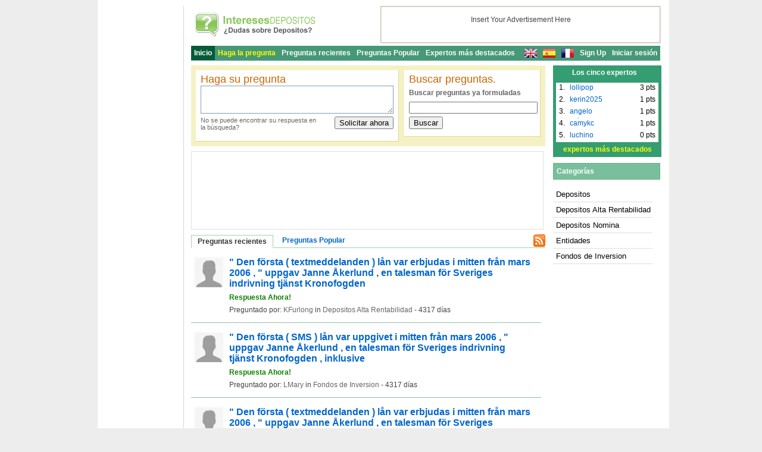

--- FILE ---
content_type: text/html; charset=UTF-8
request_url: http://interesesdepositos.com/
body_size: 5886
content:
<!DOCTYPE html PUBLIC "-//W3C//DTD XHTML 1.0 Transitional//EN" "http://www.w3.org/TR/xhtml1/DTD/xhtml1-transitional.dtd">
<html xmlns="http://www.w3.org/1999/xhtml">
<head>
    <title>Intereses Depositos</title>
    <meta name="description" content="Intereses Depositos es la web que te permite calcular Intereses de Depositos con nuestro simulador y realizar preguntas a la comunidad   - Intereses Depositos" />
    <meta name="keywords" content="depositos, intereses,Intereses Depositos" />
    <meta http-equiv="Content-Type" content="text/html; charset=utf-8" />
	<link rel="stylesheet" type="text/css" href="http://interesesdepositos.com/css/combined.php" media="all"/>
	<link rel="stylesheet" type="text/css" href="http://interesesdepositos.com/css/brand.php" media="all"/>
    <style type='text/css' media='all'>
		@import "http://interesesdepositos.com/css/common.php";
		@import "http://interesesdepositos.com/css/text_en.php";
		@import "http://interesesdepositos.com/css/brand2.php";
		@import "http://interesesdepositos.com/css/misc.php";
	</style>
    <link href='http://interesesdepositos.com/css/apps.php' rel='stylesheet' type='text/css' media='screen, projection' />              
    <link href='http://interesesdepositos.com/css/xnb.php' rel='stylesheet' type='text/css' media='screen, projection' />
</head>
<body id="body">    
<div id="bodyContainer">
    <div id="pageShdw">
        <div class="leftShdw">
            <div class="rightShdw">
                <div id="bodyCont">
                	
                    <div id="midCol" style="width:788px; margin:auto">  
                        <div id="ansrApps">
                            <div class="AnsrheadTxt" style="position: relative; left: 0; top: 6px">
                                <a href="http://interesesdepositos.com/"><img src="http://interesesdepositos.com/images/logo.gif" alt="Intereses Depositos" title="Intereses Depositos" width="211" height="42" class="flLt bnrImgMgn" /></a>
                                <div class="clearAll"></div>
                            </div>
                            <div id="divHeaderAd11" class="bannerCont" style="height:60px;">
                              <div style='width:468px; height:60px; border:1px solid #DFDFDF;' align='center'><br/>Insert Your Advertisement Here</div>
                            </div>
                            <div class="clearAll spacer5"></div>
                            <div class="AnsrNav">
                                <div class='flLt'>
                                    <a href="http://interesesdepositos.com/" class="selected">Inicio</a>
                                    <a href="http://interesesdepositos.com/ask" style="color:#ffff00;" >Haga la pregunta</a>
                                    <a href="http://interesesdepositos.com/recent-questions" >Preguntas recientes</a>
                                    <a href="http://interesesdepositos.com/popular-questions" >Preguntas Popular</a>
                                    <a href="http://interesesdepositos.com/top-experts" id="A1" >Expertos más destacados</a>
                                </div>
                                                                <a href='http://interesesdepositos.com/login' style="float:right;">Iniciar sesión</a>
                                <a href='http://interesesdepositos.com/signup' style="float:right;">Sign Up</a>
                                                                
                                <form name="langselecten" id="langselecten" method="post" style="padding:0; margin:0">
                                <input type="hidden" name="language" value="english" />
                                </form>
                                <form name="langselectes" id="langselectes" method="post" style="padding:0; margin:0">
                                <input type="hidden" name="language" value="spanish" />
                                </form>
                                <form name="langselectfr" id="langselectfr" method="post" style="padding:0; margin:0">
                                <input type="hidden" name="language" value="french" />
                                </form>
                                
                                <a href="#" onclick="document.langselectfr.submit();" style="float:right;"><img src="http://interesesdepositos.com/images/flag_fr.png" /></a>
                                <a href="#" onclick="document.langselectes.submit();" style="float:right;"><img src="http://interesesdepositos.com/images/flag_es.png" /></a>
                                <a href="#" onclick="document.langselecten.submit();" style="float:right;"><img src="http://interesesdepositos.com/images/flag_en.png" /></a>
                                
                                <div class='clearAll'></div>
                            </div>
                            <div class="clearAll spacer8"></div>							<div id="leftContentContainer">
                                                                <div class="celebExpertMainCont">
                                    <div class="spacer8 clearAll"></div>
                                    <div class="mlr8">
                                    	<script type="text/javascript" src="http://interesesdepositos.com/js/jquery-1.3.1.min.js"></script>
                                        
                                        <script language="javascript" type="text/javascript">
                                        function SubAns() {
                                            document.qForm.submit();
                                        }
                                        </script>
                                        <script language="javascript" type="text/javascript">
                                        function SubSearch() {
                                            document.sForm.submit();
                                        }
                                        </script>
                                          
                                    	<form name="qForm" method="post" action="http://interesesdepositos.com/ask">
                                        <div class="ask_quesCont flLt">
                                            <div class="clearAll spacer5"></div>
                                            <div class="mlr8">
                                                <h2 style="color: #ce6603; margin: 0; padding: 0; font-weight: normal; font-size: 18px;">Haga su pregunta</h2>
                                                <div class="clearAll"></div>
                                                <textarea name="question" id="question" rows="5" cols="5" style="width: 322px; margin: 0; padding: 0; text-align: left; height: 45px; overflow: hidden; color: #999; font-family: Arial; font-size: 12px; float: left;border:solid 1px #7f9db9;" ></textarea>
                                                <div class="clearAll spacer5"></div>
                                                <div class="flLt" style="width: 200px;">
                                                    <span class="note flLt">No se puede encontrar su respuesta en la búsqueda?</span>
                                                    <div class="clearAll"></div>
                                                    <div id="qmsg" style="color: #FF0000; font-size: 11px; text-align: center; float: left;">&nbsp;</div>
                                                </div>
                                                <span class="flRt">
                                                	                                                	<input type="button" value="Solicitar ahora" onclick="SubAns();" />
                                                                                                    </span>
                                            </div>
                                            <div class="clearAll spacer5"></div>
                                        </div>
                                        </form>
                                        <form name="sForm" method="get" action="http://interesesdepositos.com/search">
                                        <div class="ask_searchCont flRt">
                                            <div class="clearAll spacer5"></div>
                                            <div class="mlr8">
                                                <h3 style="color: #ce6603; font-weight: normal; font-size: 18px;">Buscar preguntas.</h3>
                                                <div class="clearAll spacer5"></div>
                                                <h5 style="color: #666666;">Buscar preguntas ya formuladas</h5>
                                                <div class="clearAll spacer8"></div>
                                                <input type="text" name="query" style="width: 98%; color: #999; font-family: Arial; font-size: 12px;" />
                                                <div class="clearAll spacer5"></div>
                                                <div id="divsrcqueerrmsg" class="clearAll flLt" style="display: none; color: #FF0000; font-size: 11px;">
                                                    <span id="srcqueerrmsg"></span>
                                                </div>
                                                                                                <input type="button" value="Buscar" onclick="SubSearch();" />
                                                                                                <div class="spacer5 clearAll"></div>
                                            </div>
                                        </div>
                                        </form>
                                    </div>
                                    <div class="spacer8 clearAll"></div>
                                </div>
                                <div class="spacer8 clearAll"></div>
                                <center><div style='float:left;width:580px; height:110px; padding-top:10px;padding-bottom:10px;border:1px solid #DFDFDF;text-align:left;padding-left:10px'>

<script type='text/javascript'><!--
google_ad_client = 'pub-8251712915994726';
/* 180x90, creado 26/02/10 */
google_ad_slot = '3198261106';
google_ad_width = 180;
google_ad_height = 90;
//-->
</script>
<script type='text/javascript'
src='http://pagead2.googlesyndication.com/pagead/show_ads.js'>
</script>

<script type='text/javascript'><!--
google_ad_client = 'pub-8251712915994726';
/* 180x90, creado 26/02/10 */
google_ad_slot = '3198261106';
google_ad_width = 180;
google_ad_height = 90;
//-->
</script>
<script type='text/javascript'
src='http://pagead2.googlesyndication.com/pagead/show_ads.js'>
</script>

<script type='text/javascript'><!--
google_ad_client = 'pub-8251712915994726';
/* 180x90, creado 26/02/10 */
google_ad_slot = '3198261106';
google_ad_width = 180;
google_ad_height = 90;
//-->
</script>
<script type='text/javascript'
src='http://pagead2.googlesyndication.com/pagead/show_ads.js'>
</script>
</div></center>
                                <div class="clearAll spacer8"></div>                                <div class="ansrNewTabs">
                                    <ul>
                                        <li class="selectedAnsrNewTabs"><a href="http://interesesdepositos.com/recent-questions">Preguntas recientes</a></li>
                                        <li><a href="http://interesesdepositos.com/popular-questions">Preguntas Popular</a></li>
                                    </ul>
                                    <a href="http://interesesdepositos.com/rss/recent" target="_blank"><img src="http://interesesdepositos.com/images/feed.gif" class="flRt" title="RSS Feed" alt="RSS Feed" style="vertical-align: middle; width: 20px; height: 21px;"/></a> 
                                    <div class="clearAll"></div>
                                </div> 
                                <div class="clearAll"></div>

                                <div>
                                    <div class="contentTeaserNavBox4">
                                        <div class="clearAll spacer10"></div>
                                        <div class="clearAll"></div>

										                                        
                                        
                                        <div class="featListOdd">
                                            <a href="http://interesesdepositos.com/member/192/KFurlong"><img title="KFurlong" class="imgCont" src="http://interesesdepositos.com/images/membersprofilepic/thumbs/noprofilepicture.gif" alt="KFurlong" style="height:51px;width:50px;border-width:0px;" /></a>
                                            <div class="featTeaserText">
                                                <h3>
                                                    <a href="http://interesesdepositos.com/depositos-alta-rentabilidad/&quot-Den-f&oumlrsta-(-textmeddelanden-)-l&aringn-var-erbjudas-i-mitten-fr&aringn-mars-2006--|160">&quot; Den f&ouml;rsta ( textmeddelanden ) l&aring;n var erbjudas i mitten fr&aring;n mars 2006 , &quot; uppgav Janne &Aring;kerlund , en talesman f&ouml;r Sveriges indrivning tj&auml;nst Kronofogden </a>
                                                </h3>
                                                <p class="userCredit marginTop5">
                                                    <a class="ansNowCont" href="http://interesesdepositos.com/depositos-alta-rentabilidad/&quot-Den-f&oumlrsta-(-textmeddelanden-)-l&aringn-var-erbjudas-i-mitten-fr&aringn-mars-2006--|160">Respuesta Ahora!</a>
                                                    <div class="clearAll"></div>
                                                    <span>Preguntado por:</span>
                                                    <a class="greyLink" href="http://interesesdepositos.com/member/192/KFurlong">KFurlong</a>
                                                    in
                                                    <a class="greyLink" href="http://interesesdepositos.com/depositos-alta-rentabilidad">Depositos Alta Rentabilidad</a>
                                                    -
                                                    <span id="ctl00_mainBody_QuestionList_repQuestionList_ctl00_lblQuesCreationDate">4317 días</span>
                                                </p>
                                                <div class="clearAll"></div>
                                                <div><div style='display:none; height:200px;width:320px'></div></div>
                                            </div>
                                            <div class="clearAll spacer10"></div>
                                            <div class="clearAll"></div>
                                        </div>
                                        <div class="clearAll spacer10"></div>
                                    	                                        
                                        
                                        <div class="featListEven">
                                            <a href="http://interesesdepositos.com/member/191/LMary"><img title="LMary" class="imgCont" src="http://interesesdepositos.com/images/membersprofilepic/thumbs/noprofilepicture.gif" alt="LMary" style="height:51px;width:50px;border-width:0px;" /></a>
                                            <div class="featTeaserText">
                                                <h3>
                                                    <a href="http://interesesdepositos.com/fondos-de-inversion/&quot-Den-f&oumlrsta-(-SMS-)-l&aringn-var-uppgivet-i-mitten-fr&aringn-mars-2006--|159">&quot; Den f&ouml;rsta ( SMS ) l&aring;n var uppgivet i mitten fr&aring;n mars 2006 , &quot; uppgav Janne &Aring;kerlund , en talesman f&ouml;r Sveriges indrivning tj&auml;nst Kronofogden , inklusive </a>
                                                </h3>
                                                <p class="userCredit marginTop5">
                                                    <a class="ansNowCont" href="http://interesesdepositos.com/fondos-de-inversion/&quot-Den-f&oumlrsta-(-SMS-)-l&aringn-var-uppgivet-i-mitten-fr&aringn-mars-2006--|159">Respuesta Ahora!</a>
                                                    <div class="clearAll"></div>
                                                    <span>Preguntado por:</span>
                                                    <a class="greyLink" href="http://interesesdepositos.com/member/191/LMary">LMary</a>
                                                    in
                                                    <a class="greyLink" href="http://interesesdepositos.com/fondos-de-inversion">Fondos de Inversion</a>
                                                    -
                                                    <span id="ctl00_mainBody_QuestionList_repQuestionList_ctl00_lblQuesCreationDate">4317 días</span>
                                                </p>
                                                <div class="clearAll"></div>
                                                <div><div style='display:none; height:200px;width:320px'></div></div>
                                            </div>
                                            <div class="clearAll spacer10"></div>
                                            <div class="clearAll"></div>
                                        </div>
                                        <div class="clearAll spacer10"></div>
                                    	                                        
                                        
                                        <div class="featListOdd">
                                            <a href="http://interesesdepositos.com/member/190/EAnivitti"><img title="EAnivitti" class="imgCont" src="http://interesesdepositos.com/images/membersprofilepic/thumbs/noprofilepicture.gif" alt="EAnivitti" style="height:51px;width:50px;border-width:0px;" /></a>
                                            <div class="featTeaserText">
                                                <h3>
                                                    <a href="http://interesesdepositos.com/depositos-Nomina/&quot-Den-f&oumlrsta-(-textmeddelanden-)-l&aringn-var-erbjudas-i-mitten-fr&aringn-mars-2006--|158">&quot; Den f&ouml;rsta ( textmeddelanden ) l&aring;n var erbjudas i mitten fr&aring;n mars 2006 , &quot; uppgav Janne &Aring;kerlund , en talesman f&ouml;r Sveriges indrivning byr&aring; Kronofogden ,</a>
                                                </h3>
                                                <p class="userCredit marginTop5">
                                                    <a class="ansNowCont" href="http://interesesdepositos.com/depositos-Nomina/&quot-Den-f&oumlrsta-(-textmeddelanden-)-l&aringn-var-erbjudas-i-mitten-fr&aringn-mars-2006--|158">Respuesta Ahora!</a>
                                                    <div class="clearAll"></div>
                                                    <span>Preguntado por:</span>
                                                    <a class="greyLink" href="http://interesesdepositos.com/member/190/EAnivitti">EAnivitti</a>
                                                    in
                                                    <a class="greyLink" href="http://interesesdepositos.com/depositos-Nomina">Depositos Nomina</a>
                                                    -
                                                    <span id="ctl00_mainBody_QuestionList_repQuestionList_ctl00_lblQuesCreationDate">4318 días</span>
                                                </p>
                                                <div class="clearAll"></div>
                                                <div><div style='display:none; height:200px;width:320px'></div></div>
                                            </div>
                                            <div class="clearAll spacer10"></div>
                                            <div class="clearAll"></div>
                                        </div>
                                        <div class="clearAll spacer10"></div>
                                    	                                        
                                        
                                        <div class="featListEven">
                                            <a href="http://interesesdepositos.com/member/189/LBrunelle"><img title="LBrunelle" class="imgCont" src="http://interesesdepositos.com/images/membersprofilepic/thumbs/noprofilepicture.gif" alt="LBrunelle" style="height:51px;width:50px;border-width:0px;" /></a>
                                            <div class="featTeaserText">
                                                <h3>
                                                    <a href="http://interesesdepositos.com/depositos-alta-rentabilidad/Finishing-the-Master-Cleanser-Diet-is-not-easy-For-some-people-it-will-function-as-|157">Finishing the Master Cleanser Diet is not easy. For some people it will function as the hardest thing they ever do. As a result of this most individuals never complete the entire cleanse.

But I'm-n</a>
                                                </h3>
                                                <p class="userCredit marginTop5">
                                                    <a class="ansNowCont" href="http://interesesdepositos.com/depositos-alta-rentabilidad/Finishing-the-Master-Cleanser-Diet-is-not-easy-For-some-people-it-will-function-as-|157">Respuesta Ahora!</a>
                                                    <div class="clearAll"></div>
                                                    <span>Preguntado por:</span>
                                                    <a class="greyLink" href="http://interesesdepositos.com/member/189/LBrunelle">LBrunelle</a>
                                                    in
                                                    <a class="greyLink" href="http://interesesdepositos.com/depositos-alta-rentabilidad">Depositos Alta Rentabilidad</a>
                                                    -
                                                    <span id="ctl00_mainBody_QuestionList_repQuestionList_ctl00_lblQuesCreationDate">4324 días</span>
                                                </p>
                                                <div class="clearAll"></div>
                                                <div><div style='display:none; height:200px;width:320px'></div></div>
                                            </div>
                                            <div class="clearAll spacer10"></div>
                                            <div class="clearAll"></div>
                                        </div>
                                        <div class="clearAll spacer10"></div>
                                    	                                        
                                        
                                        <div class="featListOdd">
                                            <a href="http://interesesdepositos.com/member/188/LMilburn"><img title="LMilburn" class="imgCont" src="http://interesesdepositos.com/images/membersprofilepic/thumbs/noprofilepicture.gif" alt="LMilburn" style="height:51px;width:50px;border-width:0px;" /></a>
                                            <div class="featTeaserText">
                                                <h3>
                                                    <a href="http://interesesdepositos.com/entidades/&quot-Den-f&oumlrsta-(-textmeddelanden-)-l&aringn-var-erbjudas-i-mitten-fr&aringn-mars-2006--|156">&quot; Den f&ouml;rsta ( textmeddelanden ) l&aring;n var erbjudas i mitten fr&aring;n mars 2006 , &quot; uppgav Janne &Aring;kerlund , en talesman f&ouml;r Sveriges indrivning byr&aring; Kronofogden ,</a>
                                                </h3>
                                                <p class="userCredit marginTop5">
                                                    <a class="ansNowCont" href="http://interesesdepositos.com/entidades/&quot-Den-f&oumlrsta-(-textmeddelanden-)-l&aringn-var-erbjudas-i-mitten-fr&aringn-mars-2006--|156">Respuesta Ahora!</a>
                                                    <div class="clearAll"></div>
                                                    <span>Preguntado por:</span>
                                                    <a class="greyLink" href="http://interesesdepositos.com/member/188/LMilburn">LMilburn</a>
                                                    in
                                                    <a class="greyLink" href="http://interesesdepositos.com/entidades">Entidades</a>
                                                    -
                                                    <span id="ctl00_mainBody_QuestionList_repQuestionList_ctl00_lblQuesCreationDate">4335 días</span>
                                                </p>
                                                <div class="clearAll"></div>
                                                <div><div style='display:none; height:200px;width:320px'></div></div>
                                            </div>
                                            <div class="clearAll spacer10"></div>
                                            <div class="clearAll"></div>
                                        </div>
                                        <div class="clearAll spacer10"></div>
                                    	                                        
                                        
                                        <div class="featListEven">
                                            <a href="http://interesesdepositos.com/member/187/A27U"><img title="A27U" class="imgCont" src="http://interesesdepositos.com/images/membersprofilepic/thumbs/noprofilepicture.gif" alt="A27U" style="height:51px;width:50px;border-width:0px;" /></a>
                                            <div class="featTeaserText">
                                                <h3>
                                                    <a href="http://interesesdepositos.com/depositos-alta-rentabilidad/&quot-Den-f&oumlrsta-(-textning-)-l&aringn-var-erbjudas-i-mitten-fr&aringn-mars-2006--|155">&quot; Den f&ouml;rsta ( textning ) l&aring;n var erbjudas i mitten fr&aring;n mars 2006 , &quot; uppgav Janne &Aring;kerlund , en talesman f&ouml;r Sveriges indrivning tj&auml;nst Kronofogden , inklu</a>
                                                </h3>
                                                <p class="userCredit marginTop5">
                                                    <a class="ansNowCont" href="http://interesesdepositos.com/depositos-alta-rentabilidad/&quot-Den-f&oumlrsta-(-textning-)-l&aringn-var-erbjudas-i-mitten-fr&aringn-mars-2006--|155">Respuesta Ahora!</a>
                                                    <div class="clearAll"></div>
                                                    <span>Preguntado por:</span>
                                                    <a class="greyLink" href="http://interesesdepositos.com/member/187/A27U">A27U</a>
                                                    in
                                                    <a class="greyLink" href="http://interesesdepositos.com/depositos-alta-rentabilidad">Depositos Alta Rentabilidad</a>
                                                    -
                                                    <span id="ctl00_mainBody_QuestionList_repQuestionList_ctl00_lblQuesCreationDate">4335 días</span>
                                                </p>
                                                <div class="clearAll"></div>
                                                <div><div style='display:none; height:200px;width:320px'></div></div>
                                            </div>
                                            <div class="clearAll spacer10"></div>
                                            <div class="clearAll"></div>
                                        </div>
                                        <div class="clearAll spacer10"></div>
                                    	
                                        <div class="clearAll"></div>
                                        <div class="spacer10"></div>
                                        <div class="clearAll"></div>
                                    </div>
                                    <div class="clearAll spacer10">
                                        <div id="indicOutput" style="display: none;"></div>
                                    </div>
                                    <div class="clearAll"></div>
                                    <div id="pagingCont">
                                        <div>
                                            <span class="pageDiv">
                                                <a href="http://interesesdepositos.com/recent-questions" class="selected" style="padding:10px;">preguntas más abiertas ></a>                                                  	
                                            </span>
                                        </div>
                                    </div>
                                    <div class="clearAll spacer10"></div>
                                </div>
                            </div>

                            <div id="rightContentContainer">
                                								<div id="ctl00_mainBody_IbiboExpertOfDay1_divTodaysTop">
                                    <div class="mainExpertODCont">
                                        <div class="newIcon"></div>
                                        <div class="blueExpertODCont">
                                            <h1 class="pB5 ctr">Los cinco expertos</h1>
                                            <div class="fl">
                                                <div class="expertInnerTop"></div>
                                                <div class="expertInnerMid">
                                                    <div class="newTopExperts">
                                                    	
                                                                                                                <p><span>1. </span><label><a href="http://interesesdepositos.com/member/26/lollipop" title="lollipop">lollipop</a></label> <font>3 pts</font>
                                                        </p>
                                                                                                                <p><span>2. </span><label><a href="http://interesesdepositos.com/member/50/kerin2025" title="kerin2025">kerin2025</a></label> <font>1 pts</font>
                                                        </p>
                                                                                                                <p><span>3. </span><label><a href="http://interesesdepositos.com/member/23/angelo spinoso" title="angelo spinoso">angelo spinoso</a></label> <font>1 pts</font>
                                                        </p>
                                                                                                                <p><span>4. </span><label><a href="http://interesesdepositos.com/member/57/camykc" title="camykc">camykc</a></label> <font>1 pts</font>
                                                        </p>
                                                                                                                <p><span>5. </span><label><a href="http://interesesdepositos.com/member/134/luchino" title="luchino">luchino</a></label> <font>0 pts</font>
                                                        </p>
                                                                                                            </div>
                                                </div>
                                            	<div class="expertInnerBtm"></div>
                                    		</div>
                        
                                            <p class="ctr">
                                                <strong><a class="clrYellow" href="http://interesesdepositos.com/top-experts" target="_blank">expertos más destacados</a></strong>
                                            </p>
                                            <div class="clearAll"></div>
                                        </div>
                                    </div>
                                    <div class="clearAll spacer10"></div>
                                </div>                                								<div class="titleBox">
                                    <p class="whiteText titlePad"><strong>Categorías</strong></p>
                                    <div class="clearAll"></div>
                                </div>
                                <div class="titleArrow">
                                    <img src="http://interesesdepositos.com/images/spacer.gif" alt="" />
                                </div>
                                <div class="swCategoryRgtNav">
                                    
                                                                        <div id='dvGpId-3' class='combineDiv'>
                                        <font><a href='http://interesesdepositos.com/depositos'>Depositos</a></font>
                                    </div>
                                    <div style='clear:left;'></div>
                                    <div style='clear:left;' id='dvCat-3'></div>
                                                                        <div id='dvGpId-1' class='combineDiv'>
                                        <font><a href='http://interesesdepositos.com/depositos-alta-rentabilidad'>Depositos Alta Rentabilidad</a></font>
                                    </div>
                                    <div style='clear:left;'></div>
                                    <div style='clear:left;' id='dvCat-1'></div>
                                                                        <div id='dvGpId-2' class='combineDiv'>
                                        <font><a href='http://interesesdepositos.com/depositos-Nomina'>Depositos Nomina</a></font>
                                    </div>
                                    <div style='clear:left;'></div>
                                    <div style='clear:left;' id='dvCat-2'></div>
                                                                        <div id='dvGpId-4' class='combineDiv'>
                                        <font><a href='http://interesesdepositos.com/entidades'>Entidades</a></font>
                                    </div>
                                    <div style='clear:left;'></div>
                                    <div style='clear:left;' id='dvCat-4'></div>
                                                                        <div id='dvGpId-5' class='combineDiv'>
                                        <font><a href='http://interesesdepositos.com/fondos-de-inversion'>Fondos de Inversion</a></font>
                                    </div>
                                    <div style='clear:left;'></div>
                                    <div style='clear:left;' id='dvCat-5'></div>
                                                                    
                                   <div class="clearAll spacer10"></div>
                                </div>
                                <div class="clearAll"></div>				                            </div>
                            <div class="clearAll spacer10"></div>
                        </div>                                     
                    </div>
                </div>
        
                <!--Left Begin-->
                <div id="ctl00_divLeftNav"> 
                    <div id="sideNav">
                        <div class="contentBrd">			                                          
                            <div id="AdsenseCont">
                                <center><div style='width:120px; height:728px;' align='center'>
<script type='text/javascript'><!--
google_ad_client = 'pub-8251712915994726';
/* 120x600, creado 25/02/10 */
google_ad_slot = '8307060082';
google_ad_width = 120;
google_ad_height = 600;
//-->
</script>
<script type='text/javascript'
src='http://pagead2.googlesyndication.com/pagead/show_ads.js'>
</script>

<script type='text/javascript'>
var gaJsHost = (('https:' == document.location.protocol) ? 'https://ssl.' : 'http://www.');
document.write(unescape('%3Cscript src='' + gaJsHost + 'google-analytics.com/ga.js' type='text/javascript'%3E%3C/script%3E'));
</script>
<script type='text/javascript'>
try {
var pageTracker = _gat._getTracker('UA-13215042-9');
pageTracker._trackPageview();
} catch(err) {}</script>

</div></center>				
                                <div id="seoLeftNav"></div>
                            </div>
                            <div class="clearAll"></div>
                        </div>
                        <div class="clearAll"></div>
                    </div>
                    <div class="clearAll"></div>
                </div>				<!--Footer Column Begins-->
                <div id="ctl00_divFooter">  
                          
                    <style type="text/css">
                        #footerContainer{ background:#ffffff;  margin:0 12px 0 13px; clear:both}
                        #footerMainWrapper{background:url(http://interesesdepositos.com/images/footerBg.jpg) top left repeat-x; font-size:11px; font-family:arial; color:#333333;}
                        ul#footerLinksWrapper, ul#footerOtherLinksWrapper{margin:0; padding:0; list-style:none;}
                        ul#footerLinksWrapper li{float:left; background:url(http://interesesdepositos.com/images/blackBullet.gif) left 6px no-repeat; margin-left:7px; padding-left:9px;}
                        ul#footerLinksWrapper li.splLink, ul#footerOtherLinksWrapper li.splLink{margin:0; padding:0; background:none;}
                        ul#footerLinksWrapper li div.classifiedLink{float:left; background:url(http://interesesdepositos.com/images/classified_footerLftBg.gif) left top no-repeat; height:17px; padding:0;}
                        ul#footerLinksWrapper li div.classifiedLink a, ul#footerLinksWrapper li div.classifiedLink a:hover {float:left; background:url(http://interesesdepositos.com/images/classified_footerRtBg.gif) right top no-repeat; margin-left:4px; padding:1px 7px 0 3px; height:16px; color:#FFF}
                        ul#footerOtherLinksWrapper li{float:left; background:url(http://interesesdepositos.com/images/sml-blackBullet.gif) left 6px no-repeat; margin-left:5px; padding-left:7px;}
                        .footerSearchBg{width:172px; background:url(http://interesesdepositos.com/images/searchBoxbg.gif) top left no-repeat; height:21px; padding:2px; float:left;}
                        #footerMainWrapper a{color:#0066CF; text-decoration:none;}
                        #footerMainWrapper a:hover{color:#0066CF; text-decoration:underline;}
                        .footerLinksCol{width:670px; float:left;}
                        .footerSearchCol{width:200px; float:right;}
                        .footerSearchInput{border:solid 1px #FFF; height:15px; margin:0; padding:0 3px; width:160px; font-size:11px; font-family:Arial; float:left;}
                        .spacer15{height:15px; overflow:hidden;}
                        .spacer10{height:10px; overflow:hidden;}
                        .spacer5{height:5px; overflow:hidden;}
                        .clearAll{clear:both;}
                        .mlr10{margin:0 10px;}
                        img{border:none;}
                        .flLt{float:left;}
                        .copyrightTxt{margin:0; padding:0; color:#999999;font-size:11px}
                    </style>  
                          
                    <div id="footerContainer">
                        <div id="seoFooter"></div>
                        <div id="footerMainWrapper">
                            <div class="spacer15 clearAll"></div>
                            <div class="mlr10">
                                <div class="footerLinksCol">
                                    <ul id="footerLinksWrapper">
                                        <li class="splLink"><a href="http://interesesdepositos.com/aboutus">Acerca de Nosotros</a></li>
                                        <li><a href="http://interesesdepositos.com/contactus">Contacto</a></li>
                                        <li><div class="classifiedLink"><a href="http://interesesdepositos.com/advertising">Publicidad</a></div></li>
                                        <li><a href="http://interesesdepositos.com/termsofuse">Condiciones de Uso</a></li>
                                        <li><a href="http://interesesdepositos.com/privacypolicy">Política de Privacidad </a></li>
                                    </ul>
                                    <div class="spacer5 clearAll"></div>
                                    <p class="copyrightTxt">&copy; 2010 <a href="http://www.answerscript.com" target="_blank">Answer Script</a>. Haga preguntas. obtener respuestas. Todos los derechos reservados.</p>
                                </div>
                                
                                <script language="javascript" type="text/javascript">
                                function SubmitSearch() {
                                    document.searchForm.submit();
                                }
                                </script>
                                
                                <form name="searchForm" method="get" action="http://interesesdepositos.com/search">
                                <div class="footerSearchCol">
                                    <div class="footerSearchBg">
                                        <input name="query" type="text" class="footerSearchInput" />
                                    </div>
                                    <a href="javascript:void(0);" onclick="SubmitSearch();" class="flLt"><img src="http://interesesdepositos.com/images/search-btn.gif" alt="Buscar" /></a>
                                </div>
                                </form>
                            </div>
                            <div class="spacer15 clearAll"></div>
                        </div>
                    </div>    
                </div>
                <div class="clearAll"></div>
                <!--Footer Column Begins-->	
            </div>
            <div class="clearAll"></div>            
        </div>
        <div class="clearAll"></div>
    </div>
    <div class="clearAll"></div>
</div>
</body>
</html><script type="text/javascript">

  var _gaq = _gaq || [];
  _gaq.push(['_setAccount', 'UA-13215042-6']);
  _gaq.push(['_trackPageview']);

  (function() {
    var ga = document.createElement('script'); ga.type = 'text/javascript'; ga.async = true;
    ga.src = ('https:' == document.location.protocol ? 'https://ssl' : 'http://www') + '.google-analytics.com/ga.js';
    var s = document.getElementsByTagName('script')[0]; s.parentNode.insertBefore(ga, s);
  })();

</script>

--- FILE ---
content_type: text/html; charset=utf-8
request_url: https://www.google.com/recaptcha/api2/aframe
body_size: 267
content:
<!DOCTYPE HTML><html><head><meta http-equiv="content-type" content="text/html; charset=UTF-8"></head><body><script nonce="rHodGGwFzooO2dWGIuALnw">/** Anti-fraud and anti-abuse applications only. See google.com/recaptcha */ try{var clients={'sodar':'https://pagead2.googlesyndication.com/pagead/sodar?'};window.addEventListener("message",function(a){try{if(a.source===window.parent){var b=JSON.parse(a.data);var c=clients[b['id']];if(c){var d=document.createElement('img');d.src=c+b['params']+'&rc='+(localStorage.getItem("rc::a")?sessionStorage.getItem("rc::b"):"");window.document.body.appendChild(d);sessionStorage.setItem("rc::e",parseInt(sessionStorage.getItem("rc::e")||0)+1);localStorage.setItem("rc::h",'1768904723335');}}}catch(b){}});window.parent.postMessage("_grecaptcha_ready", "*");}catch(b){}</script></body></html>

--- FILE ---
content_type: text/css;charset=UTF-8
request_url: http://interesesdepositos.com/css/combined.php
body_size: 2415
content:





/*
     FILE ARCHIVED ON 21:46:20 Sep 13, 2011 AND RETRIEVED FROM THE
     INTERNET ARCHIVE ON 14:45:01 Jun 27, 2013.
     JAVASCRIPT APPENDED BY WAYBACK MACHINE, COPYRIGHT INTERNET ARCHIVE.

     ALL OTHER CONTENT MAY ALSO BE PROTECTED BY COPYRIGHT (17 U.S.C.
     SECTION 108(a)(3)).
*/
body {margin: 0; padding: 0;font: 12px/1.2 Arial, Helvetica, sans-serif; color:#444444;}
#bodyContainer{position:relative; top:0; left:0; width:960px;margin:0pt auto; z-index:3;text-align:left;}
#newBodyContainer{position:relative; top:0; left:0; width:960px;margin:0pt auto; z-index:-1;text-align:left;}
#pageShdw{margin:0pt auto;width:960px;background:#ffffff; position:absolute; top:0px;  left:4px;z-index:-1}
#main{ margin:0pt auto;padding:0; width:960px; clear:both; }
#pageShdw .leftShdw{ background:url(http://calcularparo.es/images/lftshdw.gif) top left repeat-y;}
#pageShdw .rightShdw{padding-top:10px;background:url(http://calcularparo.es/images/rtshdw.gif) top right repeat-y;}
#bodyCont{float:right;width:803px; margin-bottom:10px; }
#midCol{float:left;padding-bottom:15px;width:523px;*width:500px; margin-right:10px;text-align:left;}
#sideNav {float:left;width:141px; margin-left:13px; margin-bottom:10px; _margin-left:10px; display:inline}
#dbdrightCol {float:right;height:1%;padding:0pt 10px 10px 0;width:260px;text-align:left;}
#cssrctxt {border: 1px solid rgb(202, 202, 202); vertical-align: top; height: 20px; color: rgb(201, 201, 201);}
a, a:visited  {text-decoration: none; color: #0066bb; outline: none; }
a:hover{text-decoration: underline;color:#0066bb}
input, select, textarea {font-family: Arial, Helvetica, sans-serif;}
textarea { line-height: 1.2;}
p{ font-family:Arial, Helvetica, sans-serif; margin:0px;padding:0px; line-height:140%}
#inviteFriends .wrapper{ font-size:1em}
#inviteFriends .wrapper h4{ font-size:1.0em}
.txt11, .txt11 A{ font-size:11px}
#header{ background:none; height:55px;padding:5px; padding-bottom:0; clear:both; margin:0 auto; font: 12px/1.4 Arial, Helvetica, sans-serif }
#header .wrapper {width:960px; margin:0 auto;height:1%;  position:relative; top:0; left:0; z-index:0}
#header .logoCont{ float:left; width:149px;}
#header .logoCont h1 {border:medium none;font-size:100%;margin:0pt;padding:0pt; float:left}
#nav-util {float: right; padding: 0; list-style-type: none; margin:-4px 0 8px;	font-size:0.92em;}
#nav-util li {float: left; margin: 0 2px 0 0; }
#nav-util a {padding-right: 5px; margin-right:8px}
#nav-util .navauth a {border:medium none; margin-right:0}
ul.primaryNav { margin: 1px 0 0 -6px; padding: 0;list-style-type: none; clear:right; font-size:1.08em;}
.primaryNav li, .primaryNav li.selected{float:left;display:block;margin:9px 4px 0px 0px; *margin-top:8px; font-weight:bold; cursor:pointer; padding:0; position:relative ; z-index:0}
.primaryNav li a, .primaryNav li.selected a{outline: none;  display: block;   text-decoration: none; white-space: nowrap;  float:left; padding-bottom:0; }
.primaryNav li.open a, primaryNav li.open a:hover, .primaryNav li.selected a, primaryNav li.selected a:hover {outline: none; text-decoration:none; text-align:left;}
.primaryNav li a, .primaryNav li.open a, .primaryNav li.selected a  {padding:3px 5px 5px;}
.primaryNav li a.global_menu_arrow, .primaryNav li a.global_menu_arrow_active, .primaryNav li a.global_menu_arrow_active:visited, .primaryNav li.selected a.global_menu_arrow, .primaryNav li.selected a.global_menu_arrow_active, .primaryNav li.selected a.global_menu_arrow_active:visited{padding:0}
.primaryNav li .with_arrow, .primaryNav li.selected .with_arrow{margin-top:0px;}
.global_menu_arrow_active:focus{outline:0px;}
.primaryNav li a.global_menu_arrow, .primaryNav li a.global_menu_arrow_active, .primaryNav li.selected a.global_menu_arrow, .primaryNav li.selected a.global_menu_arrow_active{height:26px;width:20px;margin:0;}
#cstvmenu1, #cstvmenu2, #cstvmenu3, #cstvmenu4, #cstvmenu5, #cstvmenu6,  #cstvmenu8, #cstvmenu9, #cstvmenu10, #cstvmenu11{ display:none; left:0;z-index:32000}
#cstvmenu10{ left:auto}
ul li.open, ul li.selected {position: relative; z-index: 5000}
.primaryNav li ul, .primaryNav li.selected ul {display: none; list-style-type: none; position: absolute; left:-1px; top: 23px; margin: 0; padding: 5px 0; z-index: 0;}
.primaryNav li.open ul, .primaryNav li.selected ul { margin:0; padding:0; text-align:left;}
.primaryNav li.open li, .primaryNav li.selected li { cursor:pointer; font-weight: normal; padding: 0; margin: 0;float:none; display:block; border:1px solid #fff; }
.minWidth{ width:120px}
.primaryNav li.open li a, .primaryNav li.open li a:hover , .primaryNav li.selected li a, .primaryNav li.selected li a:hover { display:block; cursor:pointer; clear:both; padding: 4px 10px;border: none; *padding:2px 10px;font-size:11px;  white-space:nowrap; float:none}
.moreApps{border-style:solid;border-width:0pt 1px 1px;margin:0pt;padding-top:5px;position:absolute;right:0;top:55px;z-index:5000; display:none;}
.col1, .colLast{float:left; width:96px;  margin:0 5px; }
.col1 h4 , .colLast h4 { font-size:1em; padding:5px; height:20px;padding:5px;}
.col1 p a, .colLast p a{ float:none; display:block; padding:2px 10px; background-image: none; border: none; font-size:0.91em;  font-weight:normal;} 
.col1{padding-right:3px;border-right:1px dotted #ccc}
.noBold{ font-weight:normal!important;}
#footerContainer{ background:#ffffff;  margin:0 12px 0 13px; padding-bottom:10px; }
.footerContent{padding:10px; background:#f0f0f0;color:#333333}
.footerContent A{ font-size:0.92em; font-weight:normal}
.copyrt{font-size:0.92em; color:#666666}
.txt11, .txt11 A{ font-size:11px}
.padlftRt5{ padding:0 5px}
img { border: none;}
abbr, acronym {border:medium none;}
#headerMainWrapper ol, #headerMainWrapper ul {list-style-image:none;list-style-position:outside;list-style-type:none;}
h, h2, h3, h4, h5, h6, form{ margin:0; padding:0}
.flLt{ float:left;}
.flRt{ float:right;}
.clearAll{clear:both;}
.spacer18{height:18px;overflow:hidden}
.spacer5{height:5px;overflow:hidden}
.spacer10{overflow:hidden;height:10px}
.spacer1{overflow:hidden;height:1px}
.hdrSep{background:#ffffff; height:10px; clear:both;overflow:hidden}
.tal { text-align: left; }
.hdrLogo{ padding-left:12px}
.padlftRt5{ padding:0 5px}
#divStats h4{ font-size:1em; line-height:100%; margin-bottom:2px}
#sideNav .contentBrd {width:131px;}
#sideNav .content{ width:121px; padding:5px 0; _margin-left:2px}
.sideNavSep{height:1px; font-size:1px  }
#sideNav fieldset {border:medium none;margin:0pt;padding:0pt;}
#sideNav  legend {display:none;}
ul.activity, ul.activity ul  {list-style: none;padding: 0;	margin: 0; text-align:left;}
ul.activity li, ul.activity ul li{ margin:0; padding:0}
ul.activity li a, ul.activity li ul li a{ display:block; line-height:22px;  font-size:0.92em; font-weight:normal; border-left:none; border-right:none; border-top:none}
ul.activity li ul li{ background:none}
ul.otheractivity {list-style: none;padding: 0;	margin: 0; text-align:left; margin-top:2px;}
ul.otheractivity li{ display:block; line-height:18px; font-size:0.92em;  cursor:pointer; float:none; border-bottom:1px solid #fff}
ul.otheractivity li.open { padding:0; margin:0; border-bottom:1px solid #fff}
ul.otheractivity li.close {margin:0; padding:0}
ul.otheractivity li a {display:block;text-decoration:none;}
.searchTxtBox{  margin:0; padding:0; width:93px;float:left; border-right-width:0; height:20px; padding-left:4px;_margin-right:-4px; line-height:180%; font-size:0.91em;}
html>/**/body .searchTxtBox{ padding-top:3px; height:17px}
.sideBarInput{ width:90px; font-size:0.91em;}
#inviteFriends .wrapper{ padding:5px;}
.moreActivity{border-bottom:none!important; display:none}
ul.activity ul{ *margin-top:-14px;}
.lftspr7{overflow:hidden;height:7px}
.dropdwn p{margin:0; padding:0;}


--- FILE ---
content_type: text/css;charset=UTF-8
request_url: http://interesesdepositos.com/css/brand.php
body_size: 1474
content:





/*
     FILE ARCHIVED ON 21:44:36 Sep 13, 2011 AND RETRIEVED FROM THE
     INTERNET ARCHIVE ON 14:45:16 Jun 27, 2013.
     JAVASCRIPT APPENDED BY WAYBACK MACHINE, COPYRIGHT INTERNET ARCHIVE.

     ALL OTHER CONTENT MAY ALSO BE PROTECTED BY COPYRIGHT (17 U.S.C.
     SECTION 108(a)(3)).
*/
body {background-color:#ededed; }
.footerContent{background:#f0f0f0;color:#333333}
.copyrt{ color:#666666}
#divStats h4{ color:#ff6600}
#sideNav .contentBrd {border-right:1px solid #d4d4d1}
.sideNavSep{ background:url(http://calcularparo.es/images/hdot.gif) bottom left repeat-x; }
ul.activity li.csqn a{ display:block; background:url(http://calcularparo.es/images/sprites.gif) 100px -210px no-repeat;}
ul.activity li.csupdate a{ display:block; background:url(http://calcularparo.es/images/sprites.gif) 100px -39px no-repeat;}
ul.activity li.csphotos a{ display:block; background:url(http://calcularparo.es/images/sprites.gif) 100px -141px no-repeat;}
ul.activity li.csblog a{ display:block; background:url(http://calcularparo.es/images/sprites.gif) 101px -245px no-repeat;}
ul.activity li.csgame a{ display:block; background:url(http://calcularparo.es/images/sprites.gif) 100px -279px no-repeat;}
ul.activity li.csphone a{ display:block; background:url(http://calcularparo.es/images/sprites.gif) no-repeat scroll 100px -314px; display:block;}
ul.activity li.showline {border-bottom:1px solid #c3e1f8;}
ul.activity li.hideline {border-bottom:none}
ul.activity li.csmail a{ display:block; background:url(http://calcularparo.es/images/sprites.gif)  100px -106px no-repeat;}
ul.activity li.csvideos a{ display:block; background:url(http://calcularparo.es/images/sprites.gif) 100px -176px no-repeat;}
ul.activity ul li.csisuperStar a{ display:block; background:url(http://calcularparo.es/images/sprites.gif) 100px -621px no-repeat; width:100%}
ul.activity li.csblurbs a{ display:block; background:url(http://calcularparo.es/images/sprites.gif) 100px -72px no-repeat;}
ul.activity li.cscallforFree a{ display:block; background:url(http://calcularparo.es/images/sprites.gif) 100px -349px no-repeat;}
ul.activity ul li.csipl a{ display:block; background:url(http://calcularparo.es/images/sprites.gif) 100px -449px no-repeat;width:100%}
ul.activity ul li.csJobSearch a{ display:block; background:url(http://calcularparo.es/images/sprites.gif) 100px -654px no-repeat; width:100%}
ul.activity ul li.csbaltigiri a{ display:block; background:url(http://calcularparo.es/images/sprites.gif) 100px -417px no-repeat; width:100%}
ul.activity ul li.csiphotographer a{ display:block; background:url(http://calcularparo.es/images/sprites.gif) 101px -586px no-repeat; width:100%}
ul.activity ul li.csiface a{ display:block; background:url(http://calcularparo.es/images/sprites.gif) 101px -552px no-repeat; width:100%}
ul.activity li.cssawaalpro a{ display:block; background:url(http://calcularparo.es/images/sprites.gif) 100px -384px no-repeat;}
ul.activity ul li.csidea a{ display:block; background:url(http://calcularparo.es/images/sprites.gif) 100px -517px no-repeat; width:100%}
ul.activity ul li.csmyapps a{ display:block; background:url(http://calcularparo.es/images/sprites.gif) 99px -757px no-repeat; width:100%}
ul.activity ul li.csAstrology a{ display:block; background:url(http://calcularparo.es/images/sprites.gif) 99px -721px no-repeat; width:100%}
ul.activity ul li.csideaifantasy a{ display:block; background:url(http://calcularparo.es/images/sprites.gif) 100px -484px no-repeat; width:100%}
ul.activity li.cspoll a{display:block; background:url(http://calcularparo.es/images/sprites.gif) 99px -840px no-repeat !important; width:100%;}
ul.activity li.cssingurdil a{display:block; background:url(http://calcularparo.es/images/sprites.gif) 101px -863px no-repeat !important; width:100%;}
ul.activity li.cskurkure a{display:block; background:url(http://calcularparo.es/images/sprites.gif) 101px -888px no-repeat !important; width:100%;}
ul.otheractivity li.csopen {background:url(http://calcularparo.es/images/sprites.gif) 100px -793px no-repeat!important; width:100% }
ul.otheractivity li.csclose {background:url(http://calcularparo.es/images/sprites.gif) 100px -823px no-repeat!important; width:100%}
ul.otheractivity li.open a, ul.otheractivity li.open a:visited, ul.otheractivity li.close a, ul.otheractivity li.close a:visited {background:none;
color:#0066bb; width:100%}
.searchTxtBox{border:1px solid #93c1e2;color:#999999;}
.sideBarInput{color:#999999;}
.wrapper textarea{ border:1px solid #999; width:94%; padding:2px; overflow:auto}
#inviteFriends{background:#f2f2f2}
 ul#imobile li.csimobileIcon a{ background:url(http://calcularparo.es/images/sprites.gif) 100px -349px no-repeat; padding-left:13px; color:#e7e799}
.cssrchBtn{background:url(http://calcularparo.es/images/sprites.gif) no-repeat -2px -1px; height:22px; width:22px; font-size:1px;float:left}
#nav-util a { border-right:1px solid #999999}
.moreApps{background-color:#FFFFFF;border-color:#3399CC;}
.moreAppsWrap{ border:1px solid #ffffff}
.mo reAppsWrap{ background:url(http://calcularparo.es/images/dropdwnHdot.gif) top 6px repeat-y;border:1px solid #ffffff}
html>/**/body .mo reAppsWrap{ background:url(http://calcularparo.es/images/dropdwnHdot.gif) 0 0 repeat-y;}
.col1 h4 , .colLast h4 { color:#666666; background:#ebf8fe;}
.col1 p a, .colLast p a{color:#0066bb} 
.col1 p a:hover, .colLast p a:hover{background-image: none; background-color: #39c; color: #fff;}
.expertsDetCont{border: 1px solid #e9e9e9; width: 118px;}
#nav-util a.url, #nav-util a.url:hover,#nav-util a.url:visited{ color:#ff6602}
.newPro{position:absolute; top:-10px; right:20px}
.moreAppsManage{background-color:#c3e1f8;height:20px;width:452px;-width:462px}
.mailCtr1{ background:url(http://calcularparo.es/images/img01.gif) center center no-repeat; width:17px; height:17px; position:absolute;right:11px;top:-10px; color:#fff; text-align:center; font-size:11px; line-height:12px}
.mailCtr2{ background:url(http://calcularparo.es/images/img02.gif) center center no-repeat; width:23px; height:17px; position:absolute;right:10px;top:-10px; color:#fff; text-align:center; font-size:11px; line-height:12px}
.mailCtr3{ background:url(http://calcularparo.es/images/img03.gif) center center no-repeat; width:29px; height:17px; position:absolute;right:10px;top:-10px; color:#fff; text-align:center; font-size:11px; line-height:12px}
.mailCtr4{background:url(http://calcularparo.es/images/img04.gif) center center no-repeat; width:35px; height:17px; position:absolute;right:6px;top:-10px; color:#fff; text-align:center; font-size:11px; line-height:12px}


--- FILE ---
content_type: text/css;charset=UTF-8
request_url: http://interesesdepositos.com/css/common.php
body_size: 2376
content:





/*
     FILE ARCHIVED ON 21:44:57 Sep 13, 2011 AND RETRIEVED FROM THE
     INTERNET ARCHIVE ON 14:45:25 Jun 27, 2013.
     JAVASCRIPT APPENDED BY WAYBACK MACHINE, COPYRIGHT INTERNET ARCHIVE.

     ALL OTHER CONTENT MAY ALSO BE PROTECTED BY COPYRIGHT (17 U.S.C.
     SECTION 108(a)(3)).
*/
.clearAll{clear:both}
.floatRight{float:right}
.floatLeft{float:left}
img{border:none}
ul.contentTeaserNavTabs li.selected{float:left;padding:0;;margin-right:5px}
ul.contentTeaserNavTabs li{float:left;display:block;padding:0;margin:0}
.marginLeft10{margin-left:10px}
.paddingTop5{padding-top:5px}
.paddingTop10{padding-top:10px}
.paddingLeft10{padding-left:10px}
.paddingRight10{padding-right:10px}
.paddingRight5{padding-right:5px}
.paddingRight20{padding-right:20px}
.spacer18{height:18px;overflow:hidden}
.spacer5{height:5px;overflow:hidden}
.tagCloud{list-style:none;margin:0px;padding:0}
.footerCopyRight{float:right;width:49%;text-align:right}
.footerLinks{float:left;width:410px;text-align:left}
.categoryContainer{}
.categoryContainer ul{float:left;text-align:left;margin:0;padding:0}
.categoryContainer ul li{margin-bottom:6px;padding-left:15px}
html>/* */body .categoryContainer ul li{text-indent:0px;padding-left:15px}
input{margin:0}
label{padding-left:0px;margin-bottom:5px}
.contentTeaserNav{padding:0 10px;float:left;width:470px;background:transparent}
.contentTeaserTabTopLeft{float:none}
ul.contentTeaserNavTabs li{margin-right:5px;background:#FFFFFF}
.breadCrumbs{margin-bottom:10px}
h3.moduleTitle{padding:6px 8px 3px 10px}
.rightTeaserCont .moduleTitleTop{background:transparent url(http://calcularparo.es/images/crnr-answers-top.gif) left top repeat-x}
.rightTeaserCont .moduleTitleBottom{background:transparent url(http://calcularparo.es/images/right-module-header-bot2.gif) bottom right  no-repeat;height:45PX;width:180px}
.rightTeaserCont .moduleTitleLeft{background:url(http://calcularparo.es/images/crnr-answers-top.gif) left top repeat-y #DDF9E7}
.rightTeaserCont .moduleTitleRight{background:url(http://calcularparo.es/images/crnr-answers-top.gif) right top repeat-y}
.vSpacer1{overflow:hidden;height:1px}
.vSpacer20{overflow:hidden;height:20px}
.marginTop5{margin-top:5px}
.marginTop8{margin-top:8px}
.btnContainer{background:#61CF8A}
.posTop{background:url(http://calcularparo.es/images/crnr_teaser_topleftsel.gif) no-repeat top left}
.posTop div{height:6px;background:url(http://calcularparo.es/images/crnr_teaser_toprightsel.gif) no-repeat top right}
.posCont{padding:2px 30px 2px 10px;background:url(http://calcularparo.es/images/btnraquo.gif) right  no-repeat}
.posBtm{background:url(http://calcularparo.es/images/crnr_teaser_btmleftsel.gif) no-repeat bottom left}
.posBtm div{height:6px;background:url(http://calcularparo.es/images/crnr_teaser_btmrightsel.gif) no-repeat bottom right}
.dirContainer{background:#CDE8DA;width:82%;float:left;margin:0px auto}
.dirContainer .posTop{background:url(http://calcularparo.es/images/crnr-answers-top-left-selec.gif) no-repeat top left}
.dirContainer .posTop div{height:4px;background:url(http://calcularparo.es/images/crnr-answers-top-right-sele.gif) no-repeat top right}
.dirContainer .posCont1{padding:2px 10px 2px 10px;margin:0px auto}
.posCont1 A,.posCont1 A:active,.posCont1 A:hover,.posCont1 A:visited{padding:2px;margin:0px auto;font-size:14px}
.dirContainer .posBtm{background:url(http://calcularparo.es/images/crnr-answers-btm-left-selec.gif) no-repeat bottom left}
.dirContainer .posBtm div{height:4px;background:url(http://calcularparo.es/images/crnr-answers-btm-right-sele.gif) no-repeat bottom right}
.hdot{background:url(http://calcularparo.es/images/h-dot.gif) left repeat-x;padding:5px 0px 5px 0px}
ul.contentTeaserNavTabs{margin:0;padding:0;list-style:none}
.tagCloud span,form{margin:0;padding:0}
.featListEven,.featListOdd{width:480px;float:left;text-align:left;padding-top:5px;padding-left:5px}
html>body .featListEven,.featListOdd{width:490px;float:left;text-align:left;padding-top:5px;padding-left:5px}
.secSubContainerPop{border:1px solid #A5B9AF;padding:10px;margin-left:10px;background:#CDE8DA}
html>/**/body .secSubContainerPop{margin-left:-30px}
.categorySelect{width:222px;float:left;margin-left:2px;margin-right:8px}
html>body .categorySelect{width:229px}
.dottedLine{background:url(http://calcularparo.es/images/dottedLine.gif) left repeat-x}
.marginRight10{margin-right:10px}
.RHNDescContainer{border:1px solid #92CFA9;border-top:none;width:auto;background:#FFFFFF}
.dottedLineW{background:url(http://calcularparo.es/images/dottedLineW.gif) left repeat-x}
/*SHASH CSS*/
.ansSimilarQnBox{text-align:left;background:#DDF9E7;border:1px solid #61CF8A;top left repeat-x;padding:10px;overflow:hidden}
html>body .ansSimilarQnBox{text-align:left;padding:10px;overflow:hidden;width:492px}
.alertBox{border:1px dashed #61CF8A;text-align:left;width:100%}
.alertBox p{line-height:14px}
.questionResultsContainer{padding-bottom:5px;margin-bottom:5px}
.popToolsTip{border:1px solid #61CF8A;margin-left:10px;width:170px;float:right;padding:5px}
.popToolArw{background:url(http://calcularparo.es/images/bg-pointer-1.gif) 2px 5px no-repeat;width:180px;z-index:10000;float:right}
html>/* */body .popToolArw{background:url(http://calcularparo.es/images/bg-pointer-1.gif) 0px 5px no-repeat;width:180px;z-index:10000;padding-left:10px}
.tal{text-align:left}
textarea{border:1px #999999 solid}
.pagination{font-size:12px;font-weight:bold;border:solid 1px #000000;padding:3px;text-align:center}
.chosenpagination{font-size:12px;font-weight:bold;color:#FFFFFF;border:solid 1px #000000;padding:3px;background:#666666}
.imgPadding{margin-right:10px;margin-bottom:5px;margin-top:5px;border:none}
ul.contentTeaserNavTabs2{margin:0;padding:0;list-style:none;text-align:left}
ul.contentTeaserNavTabs2 li.selected{float:left;padding:0;margin:0;padding-right:5px}
ul.contentTeaserNavTabs2 li{float:left;display:block;background:#FFFFFF;padding-right:5px}
ul.contentTeaserNavTabs2 li.selected a,ul.contentTeaserNavTabs2 li.selected a:hover,ul.contentTeaserNavTabs2 li.selected a:visited,ul.contentTeaserNavTabs2 li.selected a:active{font-weight:bold;color:#333333}
.pad5{padding:6px}
.contentTeaserNavBox{text-align:left;padding:0px;xwidth:540px;background:#FFFFFF;position:relative;z-index:0;margin-top:0px}
.contentTeaserNavBox .moduleTitleBottom{float:left;text-align:left;padding:5px 0px;width:100%;background:#CDE8DA}
.contentTeaserNavBox .featTeaserText{text-align:left;width:94%;margin:0px 10px}
.searchRows{text-align:left;}
.categoryIcon{border:1px solid #BBE0E3;padding:5px 13px;font-size:24px;font-weight:bold;color:#BBE0E3;float:left;margin-right:10px}
.qnsIcon{padding:5px 13px;font-size:24px;font-weight:bold;color:#FFFFFF;float:left;margin-right:10px;clear:both;background:#BBE0E3}
.emptytAns{padding:5px 20px;float:left;margin-right:10px;clear:both}
.catBorder{border-bottom:1px solid #BBE0E3;padding:5px 0px}
.keyword{display:inline;background:#FFFFB2}
.pollBlock UL{PADDING:0px 0px 0px 10px;MARGIN:0px 0px 0px 0px}
.pollBlock UL LI{padding-left:20px;list-style:none;list-style-position:inside;background:url(http://calcularparo.es/images/chevron.gif) no-repeat;margin-bottom:6px;text-indent:-15px;text-align:left}
html>body .pollBlock UL LI{text-indent:-15px}
html>/**/body .pollBlock UL LI{text-indent:0px}
.marginRight5{MARGIN-RIGHT:5px}
.pad10{padding:10px}
.marginBtm5{margin-bottom:5px}
div.qnaTeaserBox{padding:10px;text-align:left}
div.qnaTeaserBox h5{font:12px Arial,Helvetica,sans-serif;font-weight:bold}
.qnPanel{float:Left;width:395px}
.alertText{border:1px dashed #DAA520;background:#FFFACD}
.alertText h4{margin:5px;text-align:center}
.categoryContainer2{}
.categoryContainer2 ul{text-align:left;margin:0;padding:0}
.categoryContainer2 ul li{list-style:none;background:url(http://calcularparo.es/images/icon_arrow_bulgrey.gif) no-repeat 8px 5px;list-style-position:inside;font-size:12px;font-weight:bold;margin-bottom:10px}
.categoryContainer2 ul li A,.categoryContainer2 ul li A:active,.categoryContainer2 ul li A:visited,.categoryContainer2 ul li A:hover{margin-bottom:6px;margin-left:4px}
html>/* */body  .categoryContainer2 ul li A,html>/* */body  .categoryContainer2 ul li A:active,html>/* */body  .categoryContainer2 ul li A:visited,html>/* */body  .categoryContainer2 ul li A:hover{margin-bottom:6px;margin-left:20px}
.categoryContainer2 ul li.selected{list-style:none;background:url(http://calcularparo.es/images/icon_arrow_bulWhite.gif) no-repeat 8px 8px #A0A0A0;list-style-position:inside;font-size:12px;font-weight:bold;line-height:22px;margin-bottom:6px;padding-left:4px}
html>/* */body  .categoryContainer2 ul li.selected{padding-left:20px}
.widthAuto{width:auto}
.lftWidth{width:520px}
html>body .lftWidth{width:525px}
.lftWidth1{width:535px}
.WidthAlert{width:540px}
.widthTabs{width:120px}
.vSpacer10,.spacer10{overflow:hidden;height:10px}
.popToolsTip p,.pollBlock{margin:5px}
.pages a:visited,.pages,.pages a:link{font-size:12px;font-weight:bold}
.pagination a:link,.pagination a:visited{font-size:12px;font-weight:bold;border:solid 1px #000000;margin:3px}
.adBox{ border:1px solid #f6f6f6; padding:2px}


--- FILE ---
content_type: text/css;charset=UTF-8
request_url: http://interesesdepositos.com/css/text_en.php
body_size: 1319
content:





/*
     FILE ARCHIVED ON 21:46:02 Sep 13, 2011 AND RETRIEVED FROM THE
     INTERNET ARCHIVE ON 14:45:34 Jun 27, 2013.
     JAVASCRIPT APPENDED BY WAYBACK MACHINE, COPYRIGHT INTERNET ARCHIVE.

     ALL OTHER CONTENT MAY ALSO BE PROTECTED BY COPYRIGHT (17 U.S.C.
     SECTION 108(a)(3)).
*/
body{text-align:center;font:12px Arial,Helvetica,sans-serif;color:#444444}
h1{font:22px Arial,Helvetica,sans-serif;margin:0;padding:0;text-align:left;font-weight:bold}
h2{font:20px Arial,Helvetica,sans-serif;margin:0;padding:0;text-align:left;font-weight:bold}
h4{margin:0 0 6px 0;padding:0;text-align:left;font: bold 14px Arial,Helvetica,sans-serif}
h4.sawaal{font-size:20px;margin:0 0 6px 0;padding:0;color:#61CF8A;font-weight:bold;text-align:left}
h5{font-size:12px;line-height:14px;margin:0px;padding:0;text-align:left}
p.jawaab{font-size:15px}
p{text-align:left;font:12px Arial,Helvetica,sans-serif;padding:0;margin:0 0 8px 0;line-height:140%}
.userCredit{text-align:left;font:11px Arial,Helvetica,sans-serif;margin:0;margin-top:5px;color:#666666; line-height:18px; }
a,a:visited{text-decoration:none;color:#0066cc}
a:hover{color:#0066cc;text-decoration:underline}
a.disable, a:hover.disable{color:#444;text-decoration:none;}
h3.moduleTitle{font:16px Arial,Helvetica,sans-serif;font-weight:bold;margin-bottom:10px;color:#000000}
label{text-decoration:none;font-size:12px}
label.bigLabel{font-size:20px;display:block}
p.tagCloud{line-height:190%}
.tagCloud{line-height:180%}
.breadCrumbs{font:14px Arial,Helvetica,sans-serif;text-align:left; font-weight:bold}
.text11{font-size:11px}
.inviteMastHeader{font:24px Arial,Helvetica,sans-serif;font-weight:bold;color:#61CF8A}
.greenTxt{color:#00c649}
.contentTeaserContent{font:normal 20px/24px Arial,Helvetica,sans-serif}
.contentTeaserContent h1{color:#118FC3;font:bold 22px/24px Arial,Helvetica,sans-serif}
.contentTeaserContent label{font-size:18px;line-height:26px}
.contentTeaserContent label.small{font-size:12px;line-height:18px}
contentTeaserContent h4{font-size:14px;line-height:16px}
.globalSearchInputnew{font-size:18px;color:#333333}
.RHNContentContainer ul li{font-size:12px;font-weight:normal}
.globalInput{height:px;color:#333333;font:bold 16px Arial,Helvetica,sans-serif}
ul.secondaryNavLinks li a.secondaryNavLinkSelected{color:#0066cc;font-weight:bold}
.categoryContainer ul li{list-style:none;background:url(http://calcularparo.es/images/icon_arrow_bul.gif) no-repeat 5px 5px;list-style-position:inside;font-size:12px;text-indent:-15px}
.rightTeaserCont h5{font:18px Arial,Helvetica,sans-serif;font-weight:bold;color:#000000}
.rightTeaserContTxt p{font-size:11px;line-height:14px; color:#ffffff}
.btnRightAns{font-size:11px;font-weight:bold;background:#AADABC}
.posCont{font:16px Arial,Helvetica,sans-serif;color:#FFFFFF;font-weight:bold}
.posCont A,.posCont A:active,.posCont A:visited{font:16px Arial,Helvetica,sans-serif;color:#FFFFFF;font-weight:bold;cursor:pointer;text-decoration:none}
h3,h3 a{font-size:16px;margin:0;padding:0;text-align:left}
.style1{color: #FF9900; font-size: 16px}
.whiteText,a.whiteText,a.whiteText:visited,a.whiteText:hover{color:#FFFFFF}
ul.menuNavTabs li.selected a,ul.menuNavTabs li.selected a:hover,ul.menuNavTabs li.selected a:visited,ul.contentTeaserNavTabs li,#signupLinkCont A,#signupLinkCont A:active,#signupLinkCont A:visited,ul.contentTeaserNavTabs li.selected a,ul.contentTeaserNavTabs li.selected a:hover,ul.contentTeaserNavTabs li.selected a:visited,ul.contentTeaserNavTabs li.selected a:active,ul.contentTeaserNavTabs li a,ul.contentTeaserNavTabs li a:hover,ul.contentTeaserNavTabs li a:visited,ul.contentTeaserNavTabs li a:active,ul.menuNavTabs li a{font-weight:bold}
.categorySelect label{ line-height:22px; font-size:14px; font-weight:bold; float:left}
ol li{ line-height:22px; text-align:left}
.spanCol2 h3{ font-size:18px; line-height:24px;}
.redTxt{ color:#ff0000}
.postText{font-size: 12px;padding-top: 20px;}
.greyTxt{ color:#999999;}
.tabBigTxt{font-size:14px;}
.lineHt18{ line-height:18px}


--- FILE ---
content_type: text/css;charset=UTF-8
request_url: http://interesesdepositos.com/css/brand2.php
body_size: 1743
content:




/*
     FILE ARCHIVED ON 21:45:30 Sep 13, 2011 AND RETRIEVED FROM THE
     INTERNET ARCHIVE ON 14:45:49 Jun 27, 2013.
     JAVASCRIPT APPENDED BY WAYBACK MACHINE, COPYRIGHT INTERNET ARCHIVE.

     ALL OTHER CONTENT MAY ALSO BE PROTECTED BY COPYRIGHT (17 U.S.C.
     SECTION 108(a)(3)).
*/
.contentTeaserNav{background:transparent;width:480px;padding:0 0px;float:left;background:transparent}
html> body .contentTeaserNav{width:100%;}
.contentTeaserNavBox2{border:1px solid #9DD4B1;width:480px}
html>body .contentTeaserNavBox2{border:1px solid #9DD4B1;width:495px}
.contentTeaserNav2{width:540px;float:left;position:relative;z-index:1;text-align:left}
.contentTeaserTabTop{background:url(http://calcularparo.es/images/crnr-answers-top.gif) top left repeat-x #CDE8DA}
.contentTeaserTabLeft{background:url(http://calcularparo.es/images/crnr-answers-top.gif) repeat-y}
.contentTeaserTabRight{background:url(http://calcularparo.es/images/crnr-answers-top.gif) right top repeat-y}
.contentTeaserNav li.selected .contentTeaserTabTop,.contentTeaserNav2 li.selected .contentTeaserTabTop{margin:0;background:url(http://calcularparo.es/images/crnr-answers-top.gif) top left repeat-x #FFFFFF;float:left}
.contentTeaserNav li.selected .contentTeaserTabLeft,.contentTeaserNav2 li.selected .contentTeaserTabLeft{margin:0;background:url(http://calcularparo.es/images/crnr-answers-top.gif) top left repeat-y;float:left}
.contentTeaserNav li.selected .contentTeaserTabRight,.contentTeaserNav2 li.selected .contentTeaserTabRight{background:url(http://calcularparo.es/images/crnr-answers-top.gif) top right repeat-y;position:relative;z-index:0;margin-bottom:-1px;border-bottom:1px solid #FFFFFF;margin-left:1px}
.featListEven{background:#CDE8DA}
.featListOdd{background:#FFFFFF}
.contentTeaserEqualCols1{width:140px;float:left;margin-right:5px}
.guruDetails{font-size:11px;float:left;width:79px;line-height:12px}
.imgCont{margin:0px 5px 0px 0px;border:1px solid #000000;float:Left}
.contentTeaserCont3{text-align:left;padding:0px;border-bottom:1px solid #92CEA8;margin-bottom:10px}
.contentCityCol3{width:170px;padding-left:2px;float:left;font-size:12px;line-height:18px;height:36px;background:#DEF9E8}
.contentCityCol3 .imgCont{margin-top:2px}
.spanCol4{background:transparent url(http://calcularparo.es/images/col1bg3.gif) top left no-repeat;float:left;padding-left:45px}
.contentTeaserContent h1{color:#FFFFFF;font:bold 22px/24px Arial,Helvetica,sans-serif}
.big{font-size:22px;font-weight:bold}
.mid{font-size:18px;font-weight:bold}
.featListAvatar{width:50px;padding:4px;float:left;margin:0 10px 0 0}
.rightTeaserCont{width:180px}
.rightTeaserContImg{float:left;width:40px;padding-left:5px}
.rightTeaserContTxt{float:left;margin:0px;padding:0px;padding-left:3px;width:96px}
.rightTeaserContTxt1{float:left;margin:0px;padding:0px;padding-left:3px;width:auto}
li.selected .contentTeaserTabLeft,li.selected .contentTeaserTabRight{margin:0;background:url(http://calcularparo.es/images/crnr-answers-topSelected.gif) #CDE8DA top left repeat-y}
.answerTeaserText{margin-right:10px;width:410px;float:left}
html>body .answerTeaserText{margin-right:10px;text-align:left}
.bestAnswerTeaserText{margin-right:0px;padding:5px;width:525px;border:1px dashed #61CF8A;background:#DDF9E7}
html>body .bestAnswerTeaserText{width:98%;text-align:left}
.myAns{padding:5px;float:left;background:#EBF4FD}
.openQuestion{margin-bottom:5px;float:left;xwidth:495px;}
a.thumbsRatingDown{background:url(http://calcularparo.es/images/thumbs-down.gif) 80%  50%   no-repeat;white-space:nowrap;border:1px solid #DDEAF6;text-decoration:none;margin:0 0px 0 5px;font-size:11px;padding:5px 23px 5px 5px;height:14px;color:#578CCA !important;float:left}
a.thumbsRatingUp{background:url(http://calcularparo.es/images/thumbs-up.gif) 80% 50% no-repeat;white-space:nowrap;border:1px solid #DDEAF6;text-decoration:none;margin:0 0px 0 5px;font-size:11px;padding:5px 23px 5px 5px;height:14px;color:#578CCA !important;float:left}
.note{FONT-SIZE:11px}
#signinCont{MARGIN-TOP:10px;PADDING-LEFT:5px;FLOAT:right;BORDER-LEFT:#9F9F9F 1px solid;LINE-HEIGHT:normal;MARGIN-RIGHT:15px;TEXT-ALIGN:left}
.titleBox{background:#DDF9E7;border:1px solid #61CF8A;width:auto}
.titleArrow{position:relative;background:url(http://calcularparo.es/images/downarrow.gif) top left no-repeat;width:22px;height:12px;top:-1px;left:75%}
.titleArrowRight{position:relative;background:url(http://calcularparo.es/images/downarrow.gif) top left no-repeat;width:24px;height:12px;top:-1px;left:35%}
html>/**/body .titleArrowRight{left:75%}
div.contentTeaserSubNavTabs{width:100%;margin:1px 0px 10px 0px;height:25px;font-weight:bold}
ul.contentTeaserSubNavTabs{margin:0;list-style:none;float:right}
ul.contentTeaserSubNavTabs li{float:left;padding:5px;margin:0;margin-left:15px;background:url(http://calcularparo.es/images/icon_arrow_bul.gif) no-repeat 0px 8px;list-style-position:outside;text-indent:4px}
h2 small{font-weight:400;font-size:16px;line-height:110%}
h2 small strong{font-weight:400;font-size:16px;color:#000000}
ul.sNav{width:740px;margin:0;padding:0}
ul.sNav li{font-size:14px;font-weight:700;list-style:none}
.ksNav{display:block}
.ksNav a:link,.ksNav a:visited,.ksNav a:hover,.ksNav a:active{color:#333333;font-size:18px;display:block;margin:0 0 0 10px}
.lsNav,.asNav,.ssNav{display:block;margin-top:3px}
.lsNav a:link,.lsNav a:visited,.lsNav a:hover,.asNav a:link,.asNav a:visited,.asNav a:hover,.ssNav a:link,.ssNav a:visited,.ssNav a:hover{display:block;margin:0 10px}
.bdr{border-right:1px solid #666666}
.flLt{float:left}
.flRt{float:right}
.featTeaserTextAns,.featTeaserText,.featTeaserTextQns{width:85%;padding:4px;padding-bottom:0px;float:left}
.titlePad,.viewAns{padding:5px}


--- FILE ---
content_type: text/css;charset=UTF-8
request_url: http://interesesdepositos.com/css/misc.php
body_size: 2366
content:





/*
     FILE ARCHIVED ON 21:44:40 Sep 13, 2011 AND RETRIEVED FROM THE
     INTERNET ARCHIVE ON 14:45:56 Jun 27, 2013.
     JAVASCRIPT APPENDED BY WAYBACK MACHINE, COPYRIGHT INTERNET ARCHIVE.

     ALL OTHER CONTENT MAY ALSO BE PROTECTED BY COPYRIGHT (17 U.S.C.
     SECTION 108(a)(3)).
*/
.flLt{float:left;}
.flRt{float:right;}
#askToUserBox{background-color:#ffffdb; border:solid 1px #f6e5ba; text-align:left; color:#d06f10; font-weight:bold;}
.proExpertsCont{width:265px;}
.expertsThumbCont{width:48px; border:solid 1px #c7c7c7; float:left;}
.expertsQuesCont{float:right; width:205px;}
.proExpertsCont1{width:275px;}
.expertsThumbCont1{width:65px; float:left; text-align:center;}
.expertsThumbContBorder1{border:solid 1px #c7c7c7;}
.expertsQuesCont1{float:left; width:205px; padding-right:5px;}
.celbExpertBox{background-color:#efe8a2; color:#cc6500; text-align:left; float:left; padding:3px 8px; font-weight:bold;}
.celebExpertMainCont{background:#f4f1c4;}
.ask_searchCont{width:228px; background-color:#FFF; border-bottom:solid 1px #e2da8f; border-right:solid 1px #e2da8f; height:111px;}
.ask_quesCont{width:340px; background-color:#FFF; border-bottom:solid 1px #e2da8f; border-right:solid 1px #e2da8f;}
.celebQuesMainCont{border:solid 1px #90c1ae; text-align:left; width:180px}
.celebQuesHeader{background:url(http://calcularparo.es/images/new-icn.gif) top left no-repeat; padding:7px 0 7px 28px; color:#FFF; font-size:12px; font-weight:700;}
.celebAskedQues{width:105px; float:right;}
.Txt11{font-size:11px;}
.mlr5{margin:0 5px;}
.tac{text-align:center;}
.popupBg{ background:url(http://calcularparo.es/images/guruBg.gif) top left repeat-x #6abc9b; border:1px solid #50a281; width:165px;height:220px; float:left; position:relative; left:0; top:0;}
html>body .popupBg{ width:100%;height:228px;}
.arr{position: absolute; left:229px; background:url(http://calcularparo.es/images/arr.gif) no-repeat; width:32px; height:22px;top:155px}
html>body .arr{left:236px;}
.tvmenuList{position:absolute; top:-85px; left:-250px; width:160px; z-index:10000; display:none;}
html>body .tvmenuList{width:235px;}
.redTxt { color:Red;}
.white{ color:#ffffff}
.spacer22{height:22px;overflow:hidden}
.mlr8{margin:0 8px;}
.ExpertTeaserCont{background-color:#FFF; border:solid 1px #FFF; width:100%;}
html>body .ExpertTeaserCont{background-color:#FFF; border:solid 1px #FFF; width:170px;}
#contentCont{font-family:arial; font-size:12px; color:#444; }
.top_right,.cl,.bot_right{display:block; font-size:0px; line-height:0px; position:relative; height:4px;}
.top_right,.bot_right{right:-1px;}
.top_right .cl, .bot_right .cl{width:4px; left:-2px;}
.top_right{background:transparent url(http://calcularparo.es/images/top_right.gif) no-repeat top right; top:-1px;}
.top_right .cl{background:transparent url(http://calcularparo.es/images/top_left.gif) no-repeat top left;}
.bot_right{background:transparent url(http://calcularparo.es/images/bot_right.gif) no-repeat bottom right; bottom:-1px;}
.bot_right .cl{background:transparent url(http://calcularparo.es/images/bot_left.gif) no-repeat bottom left;}
.celebExpertCont{background-color:#55982f; width:182px;}
.ibiboExpertCont{background:#366da3 url(http://calcularparo.es/images/ibiboExpertBg.gif) top left repeat-x; width:182px;}
.smlTxt{font-size:11px;}
.categoryExpertCont{background:#2f2f2f url(http://calcularparo.es/images/CategoryExpertBg.gif) top left repeat-x; width:182px;position:relative;}
.cateHead{ font-family:Verdana, Arial, Helvetica, sans-serif; font-size:11px; color:#666; width:98%; font-weight:bold; text-align:left;}
.cateHeadSpan{width:200px; border-bottom:#90c1ae solid 1px; text-align:left;}
.strikeText{ font-family:Verdana, Arial, Helvetica, sans-serif; font-size:11px; color:#989898; text-decoration:line-through;}
.actualPrice{color:#ff6400; font-family:Verdana, Arial, Helvetica, sans-serif; font-size:11px;}
a.ansNowCont, a:active.ansNowCont, a:visited.ansNowCont{color:#0D8000; text-decoration:none;display:block; font-size:12px;font-weight:bold;margin:0 0 5px 0;float:left;}
a:hover.ansNowCont{color:#0D8000; text-decoration:underline;}
.leadCont {width:579px; _width:595px; background:#f4f1c4; padding:8px; float:left; font:normal 12px Arial, Helvetica, sans-serif; color:#444444;}
.leadCont img {vertical-align:middle;}
.leadCont a {color:#0066cc; text-decoration:none;}
.leadCont a:hover {text-decoration:underline;}
.leadInnCont {width:563px; _width:579px; background:#fff; padding:8px; float:left;}
.leadInnCont .leftCont {width:107px; float:left;}
.leadInnCont .rightCont {width:456px; float:left;}
.leadInnCont .rightCont .topDiv{width:456px; padding-bottom:10px; border-bottom:1px dashed #90c1ad; float:left;}
.leadInnCont .rightCont .topDiv .lftArea{width:326px; float:left;}
.leadInnCont .rightCont .topDiv .lftArea label{float:left; padding-right:5px;}
.leadInnCont .rightCont .topDiv .rgtArea{width:130px; float:right; font-size:11px;}
.leadInnCont .rightCont .topDiv .rgtArea .rankDiv {float:right; width:120px; position:relative; text-align:center;}
.leadInnCont .rightCont .topDiv .rgtArea .rankDiv .rankLft {background:url(http://calcularparo.es/images/user-rank-lft-bg.gif) no-repeat 0 0; float:right; width:4px; height:46px;}
.leadInnCont .rightCont .topDiv .rgtArea .rankDiv .rankMid {background:url(http://calcularparo.es/images/user-rank-mid-bg.gif) repeat-x 0 0; float:right; height:46px; padding:0 10px;}
.leadInnCont .rightCont .topDiv .rgtArea .rankDiv .rankRgt {background:url(http://calcularparo.es/images/user-rank-rgt-bg.gif) no-repeat 0 0; float:right; width:4px; height:46px;}
.leadInnCont .rightCont .topDiv .rgtArea .rankDiv h1{font-size:26px !important; display:block; margin:0 !important; padding:0 !important; text-align:center !important;}
.leadInnCont .rightCont .topDiv .rgtArea .rankDiv .posUp {background:url(http://calcularparo.es/images/rank-top.gif) no-repeat 0 0; width:18px; height:18px; position:absolute; right:-5px; top:-5px;}
.leadInnCont .rightCont .topDiv .rgtArea .rankDiv .posDown {background:url(http://calcularparo.es/images/rank-down.gif) no-repeat 0 0; width:18px; height:18px; position:absolute; right:-5px; top:-5px;}
.leadInnCont .rightCont .topDiv .lftArea h1{font:18px Arial, Helvetica, sans-serif !important; padding:0 0 10px 0 !important; margin:0 !important;}
.leadInnCont .rightCont .bottomDiv {width:456px; float:left;}
.leadInnCont .rightCont .bottomDiv .rgtArea {width:450px; float:left; padding:5px 0 0 5px;}
.leadInnCont .rightCont .bottomDiv .rgtArea span{color:#ff7e00; display:block;}
.leadInnCont .rightCont .bottomDiv .rgtArea p {padding:0 0 2px 0; margin:0; float:left; width:110px; _width:111px;}
.fl {float:left;}
.fr {float:right;}
.pT5 {padding-top:5px;}
.pL0 {padding-left:0 !important;}
.w456px {width:456px !important;}
.w100 {width:100%;}
.mainExpertODCont {width:172px; font:normal 12px Arial, Helvetica, sans-serif; color:#fff !important; position:relative;}
.mainExpertODCont a {color:#0066cc; text-decoration:none;}
.mainExpertODCont h1 {margin:0; font:bold 12px Arial, Helvetica, sans-serif !important; padding:0 10px 7px 0; color:#fff !important;}
.mainExpertODCont .expertInnerTop {width:172px; background:url(http://calcularparo.es/images/expert-of-day-inner-top-bg.gif) no-repeat 0 0; height:4px; float:left;}
.mainExpertODCont .expertInnerMid {width:162px; _width:172px; background:#fff; padding:0 5px; color:#000; font-size:11px; float:left; _margin-top:-11px;}
.mainExpertODCont .expertInnerMid .usrImg{float:left; padding-right:5px;}
.mainExpertODCont .expertInnerMid p{margin:0; padding:1px 0;}
.mainExpertODCont .expertInnerMid label{margin:0;}
.mainExpertODCont .expertInnerMid span{display:block; margin:0;}
.blueClr {color:#0066cc;}
.mainExpertODCont .expertInnerBtm {width:172px; background:url(http://calcularparo.es/images/expert-of-day-inner-btm-bg.gif) no-repeat 0 0; height:4px; float:left;}
.blkExpertODCont {width:172px; background:#349d72 url(http://calcularparo.es/images/green-experts-bg.gif) repeat-x 0 0; padding:5px;}
.blueExpertODCont {width:172px; background:#349d72 url(http://calcularparo.es/images/green-experts-bg.gif) repeat-x 0 0; padding:5px;}
.newIcon {position:absolute; left:0; top:0; background:url(http://calcularparo.es/images/new-icn.gif) no-repeat 0 0; width:31px; height:31px; display:none;}
.fl {float:left;}
.pB5 {padding-bottom:5px;}
.exprtBtn {_margin-top:-11px;}
#askMainContent span {display:inline;}
.newTopExperts p {float:left; padding:0 !important; height:20px; overflow:hidden;}
.newTopExperts p label {width:74px; float:left; margin-right:5px !important;}
.newTopExperts p span {width:18px; float:left;}
.newTopExperts p font {width:65px; font-size:12px !important; float:right; text-align:right;}
.bgLgray {background:#F5F5F5;}
.clrBlack {color:#000 !important;}
.ctr {text-align:center !important;}
.clrYellow {color:#f6ff00 !important;}
.sll {font-size:11px !important;}
.clrLgray {color:#999 !important;}
.ctr {text-align:center;}
.mTB20 {margin:20px 0;}
.clrGreen {color:#006600 !important;}
.clrRed {color:#ff0000 !important;}
.mBold {font-weight: bold;}


--- FILE ---
content_type: text/css;charset=UTF-8
request_url: http://interesesdepositos.com/css/apps.php
body_size: 6484
content:




/*
     FILE ARCHIVED ON 21:46:27 Sep 13, 2011 AND RETRIEVED FROM THE
     INTERNET ARCHIVE ON 14:46:04 Jun 27, 2013.
     JAVASCRIPT APPENDED BY WAYBACK MACHINE, COPYRIGHT INTERNET ARCHIVE.

     ALL OTHER CONTENT MAY ALSO BE PROTECTED BY COPYRIGHT (17 U.S.C.
     SECTION 108(a)(3)).
*/
p{margin:0px;padding:0px}
.pointer{cursor:pointer}
.spacer8{height:8px;overflow:hidden}
.spacer18{height:18px;overflow:hidden}
.spacer15{height:15px;overflow:hidden}
.mlr10{margin:0px 10px}
.mL24{margin-left:24px}
.note{font-size:11px;color:#696961}
.AnsrNav{ text-align:left; margin-top:0; background:#469877;  border-left:none; border-right:none; color:#ffffff; float:left; width:100%;}
.AnsrNav A, .AnsrNav A:active, .AnsrNav A:visited, .AnsrNav a:hover{ font-weight:normal; color:#ffffff;font-weight:bold; padding:5px; float:left}
.AnsrNav A.selected, .AnsrNav A.selected:active, .AnsrNav A.selected:visited, .AnsrNav A.selected:hover{color:#ffffff; font-weight:bold;background-color:#065b3a;margin:0; padding:5px; float:left}
.contentTeaserNav{float:left;width:595px;background:transparent;}
html>body .contentTeaserNav{ width:595px;}
ul.contentTeaserNavTabs{margin:0;padding:0;list-style:none}
.contentTeaserNav li.selected .contentTeaserTabTop{margin:0;background:url(http://calcularparo.es/images/crnr-answers-top.gif) top left repeat-x #FFFFFF;float:left}
.contentTeaserNav li.selected .contentTeaserTabLeft{margin:0;background:url(http://calcularparo.es/images/crnr-answers-top.gif) top left repeat-y;float:left}
.contentTeaserNav li.selected .contentTeaserTabRight{background:url(http://calcularparo.es/images/crnr-answers-top.gif) top right repeat-y;position:relative;z-index:0;margin-bottom:-1px;border-bottom:1px solid #FFFFFF;margin-left:1px}
ul.contentTeaserNavTabs li{float:left;display:block;margin-right:5px;background:#FFFFFF;}
ul.contentTeaserNavTabs li.selected{float:left;padding:0;margin-right:5px;}
ul.contentTeaserNavTabs li,ul.contentTeaserNavTabs li.selected a,ul.contentTeaserNavTabs li.selected a:hover,ul.contentTeaserNavTabs li.selected a:visited,ul.contentTeaserNavTabs li.selected a:active,ul.contentTeaserNavTabs li a,ul.contentTeaserNavTabs li a:hover,ul.contentTeaserNavTabs li a:visited,ul.contentTeaserNavTabs li a:active{font-weight:bold}
.contentTeaserTabTop{background: url(http://calcularparo.es/images/crnr-answers-top.gif) top left repeat-x #CDE8DA}
.contentTeaserTabLeft{background:url(http://calcularparo.es/images/crnr-answers-top.gif) repeat-y}
.contentTeaserTabRight{background:url(http://calcularparo.es/images/crnr-answers-top.gif) right top repeat-y}
.contentTeaserNavBox2{border:none; border-top:1px solid #9DD4B1;width:589px !important; }
html>/**/body .contentTeaserNavBox2{width:588px !important;border:none; border-top:1px solid #9DD4B1;}
html> body .contentTeaserNavBox2{width:588px !important;border:none; border-top:1px solid #9DD4B1;}
div.contentTeaserSubNavTabs{width:100%;margin:1px 0px 5px 0px;height:25px;font-weight:bold}
ul.contentTeaserSubNavTabs{margin:0;list-style:none;float:right}
ul.contentTeaserSubNavTabs li{float:left;padding:5px;margin:0;margin-left:15px;background:url(http://calcularparo.es/images/icon_arrow_bul.gif) no-repeat 0px 8px;list-style-position:outside;text-indent:4px}
.featListEven,.featListOdd{width:100%;float:left;text-align:left;padding-top:5px;padding-left:5px;} 
.featListEven{background:#ffffff; border-bottom:1px solid #90c1ad;}
.featListOdd{background:#FFFFFF; border-bottom:1px solid #90c1ad;}
html>body .featListEven,.featListOdd{width:583px;float:left;text-align:left;padding-top:5px;padding-left:5px}
.widthTabs{width:120px}
.imgCont{margin:0px 5px 0px 0px;border:1px solid #000000;float:Left}
.userCredit{text-align:left;font:11px Arial,Helvetica,sans-serif;margin:0;color:#999999; line-height:18px; ;overflow:hidden}
.marginTop5{margin-top:5px}
.featTeaserText h3, .featTeaserText h3 a{font-size:16px;margin:0;padding:0;text-align:left}
.featTeaserText{width:80%;padding:0px 4px 0px 4px;padding-bottom:0px;float:left;}
.pages a:visited,.pages,.pages a:link{font-size:12px;font-weight:bold}
.chosenpagination{font-size:12px;font-weight:bold;color:#FFFFFF;border:solid 1px #000000;padding:3px;background:#666666}
#ansrApps h2.breadCrumbs  {margin:0; font:12px Arial,Helvetica,sans-serif;text-align:left; font-weight:normal;line-height:16px; padding:0;text-transform:capitalize}
.questionResultsContainer{padding-bottom:5px;margin-bottom:5px}
.qnPanel{float:Left;width:460px;}
#ansrApps h2.openQuestion{margin:0;line-height:100%;float:left;width:485px; font-size:14px; padding:0; color:#666666 ;line-height:18PX;}
.answerTeaserText{width:82%;float:left;}
html>body .answerTeaserText{text-align:left}
.bestAnswerTeaserText{margin-right:0px;0padding:5px;width:100%;border:1px dashed #61CF8A;background:#DDF9E7;text-align:left;}
.contentTeaserNav2{Z-INDEX:1;FLOAT:left;WIDTH:540px;POSITION:relative;TEXT-ALIGN:left}
UL.contentTeaserNavTabs2{MARGIN:0px;LIST-STYLE-TYPE:none;TEXT-ALIGN:left;padding:0px}
UL.contentTeaserNavTabs2 LI.selected{FLOAT:left;MARGIN:0px;padding:0px 5px 0px 0px}
UL.contentTeaserNavTabs2 LI{PADDING-RIGHT:5px;DISPLAY:block;BACKGROUND:#FFFFFF;FLOAT:left}
.contentTeaserNavBox{border:none; /*border-top:1px solid #9DD4B1;MARGIN-TOP:0px;*/BACKGROUND:#FFFFFF;POSITION:relative;TEXT-ALIGN:left;padding:0px;}
.titlePad,.viewAns{padding:5px}
.alertBox{border:1px dashed #61CF8A;text-align:left;width:99%}
.alertBox p{line-height:14px}
.WidthAlert{width:568px}
.WidthAlert1{width:100%}
.pad5{padding:6px}
.alertText{border:1px dashed #d5c744;background: url(http://calcularparo.es/images/alertBg.gif) bottom left repeat-x #ffffff}
.alertText h4{margin:5px;text-align:center}
.pad10{ padding:10px;}
.text11{font-size:11px}
.even {margin:5px 0;padding:0}
.even p{padding:0px 10px 0px 25px;margin:0}
.odd{background-color:#e8fae2;}
.odd p{padding:5px 10px 5px 25px; margin:0}
.ansr{background: url(http://calcularparo.es/images/icn-qna-small.gif)no-repeat 0px 0px;padding-top:1px;}
li.odd{background-color:#e8fae2;padding:3px;}
.iconAlign{background-position:2px 3px}
.even .iconAlign {background-position:2px 0px}
.oddMore{background:url(http://calcularparo.es/images/plus-icn.gif) no-repeat 0 0; padding:0px 3px 2px 0px; margin-top:5px; margin-right:4px; float:right; height:9px; width:36px; cursor:pointer;}
.oddLess{background:url(http://calcularparo.es/images/minus-icn.gif) no-repeat 0 0;padding:0px 3px 2px 0px; margin-top:5px; margin-right:4px; float:right; height:9px; width:36px; cursor:pointer;}
#exploreCont{margin:0px; padding:0px; width:362px;}
#exploreContentCont{border:1px solid #B4B4B4;margin:0pt auto;position:relative;width:98%;z-index:1;}
.alertCol1{ width:45%; float:left; margin-right:10px;}
#ansrApps h2{font:20px Arial,Helvetica,sans-serif;margin:0;padding:0;text-align:left;font-weight:bold;color:#444444}
#ansrApps{text-align:left; margin:0 auto;}
#midCol{xwidth:375px;}
#ansrApps h1{font-size:16px;color:#444444; padding-bottom:6px;}
.adBox{ border:1px solid #f6f6f6; padding:2px}
.ansrCont{ width:590px; margin:0; padding:0}
.bannerCont{ width:468px; height:60px; border:1px solid #c4c5a6;  float:right}
.AnsrheadTxt{padding-right:0; width:159px;  height:60px; _height:62px; float:left;}
.ansrheadTxt h2{ font:20px Arial, Helvetica, sans-serif; font-weight:bold; text-align:left; line-height:32px; padding:0px; margin:0px; color:#000000; }
.searchRows{margin-top:10px}
.searchRows a h3 b{font-size:16px;margin:0;padding:0;text-align:left}
.searchRows p{ line-height:140%; margin:0}
.pagination{font-size:12px;font-weight:bold;border:solid 1px #000000;padding:3px;text-align:center}
.chosenpagination{font-size:12px;font-weight:bold;color:#FFFFFF;border:solid 1px #000000;padding:3px;background:#666666}
#pagingCont{text-align:center; width:100%;}
#pagingChildCont{text-align:center; margin:0 auto; width:100%}
#pagingChildCont ul{margin:0px; padding:0px; list-style:none;}
#pagingChildCont ul li{margin:0px; padding:0px; list-style:none; border:solid 1px #dddddb; padding:1px 2px; float:left; margin-right:4px;}
#pagingChildCont ul li.selected{margin:0px; padding:0px; list-style:none; border:solid 1px #dddddb; background-color:#0063b9; padding:1px 2px; float:left; font-weight:bold; color:#FFF; margin-right:4px;}
.lftMargin{ margin-left:7px}
html>body .lftMargin{margin-left:10px;}
.reportAbuse {background:transparent url(http://calcularparo.es/images/report-abuse.gif) no-repeat scroll left center; padding-left:18px; float:left;  line-height:16px;}
A.addtoFav {background:transparent url(http://calcularparo.es/images/addtoFav.gif) no-repeat scroll left center; padding-left:22px; float:left; font-size:12px; line-height:16px; }
A.discuss{background:transparent  url(http://calcularparo.es/images/discuss.gif) no-repeat scroll left center; padding-left:22px; float:left; font-size:12px; line-height:16px; }
A.share{background:transparent  url(http://calcularparo.es/images/sharethis.gif) no-repeat scroll left center; padding-left:22px; float:left; font-size:12px; line-height:16px;}
#searchApps h2{color:#333333; font-size:18px; font-weight:normal; margin:0px; padding:0px;text-align:left;}
#searchApps  h4{font-size:14px; font-weight:normal}
.searchRows h3 , .searchRows h3 A{color:#06b;font-size:14px; font-weight:700; margin:0px; padding:0px;text-align:left;}
#ansrApps h3{ color:#0f945f; font-size:14px}
.alertBox1 {background:#f5f6e2; border:none}
.searchBox{background:#f4f1c6}		
.searchBox .globalInput {height:22px;border:1px #999999 solid; margin:0; padding:3px;font: 12px Arial, Helvetica, sans-serif; width:85%; margin-bottom:4px; color:#999999; font-weight:normal; margin-right:10px;}
html>/**/body .searchBox .globalInput{height:16px;margin-bottom:6px;}
html> body .searchBox .globalInput{height:16px;margin-bottom:6px;}
.greenrule{background-color:#90c1ad; height:1px; overflow:hidden; width:100%;}
.popupTabSel{color:#333333; background:#ffffff; margin-bottom:-1px ; border:1px solid #61cf8a;  border-bottom:1px solid #ffffff;}
.hdrImg {position: relative; bottom: -1px; right: 10px; float: right}
html> body .hdrImg {bottom: -8px;}
.txtSize {width: 487px !important}
.drkGreenTxt {color:#0F945F; font-size:12px;}
#pagingCont {text-align:center; margin:0 auto;width:100% }
.pageDiv {margin:0px; padding:0px; margin-left:5px;}
.pageDiv a{margin:0px; padding:0px; border:solid 1px #dddddb; padding:1px 2px;  margin-right:1px;line-height:22px}
.pageDiv a.selected{margin:0px; padding:0px;  border:solid 1px #dddddb; background-color:#0063b9; padding:1px 2px;  font-weight:bold; color:#FFFFFF; margin-right:1px;}
.pageDiv a.selected, #pagingCont .pageDiv a.selected:active, #pagingCont .pageDiv a.selected:visited, #pagingCont .pageDiv a.selected:hover{color:#FFFFFF;}
.hdrImg {position: relative; bottom: 0px; right: 10px; float: right}
html> body .hdrImg {position: relative; bottom: -3px; right: 10px; float: right}
.imgBoxParent{border:1px #CCCCCC solid;float:left;width:100%}
.imgBoxChild{height:215px;overflow:auto}
html>body .imgBoxChild{height:205px}
.imgBox{width:80px;float:left;margin-right:8px}
.sendInvitation{background:url(http://calcularparo.es/images/sendinvitebtn.gif) no-repeat; width:98px; height:21px; color:#FFF; font-size:12px; font-family:Arial; border:none; font-weight:700; cursor:pointer;}
html>/**/body .sendInvitation{ margin-right:10px}
.greyThemeRule{background-color:#ccc; height:1px; overflow:hidden;}
inviteMaster{ width:585px;color:#444444;}
.inviteMaster h1{margin:0px; padding:0px; font-size:12px;}
.friendsBox{height:250px; overflow: auto; padding:0; margin:0}
html/**/>body .friendsBox{height:250px; } 
.btmBorder {border-bottom:1px solid #90C1AD;}
label{font-weight:normal}
.bnrImgMgn{ margin:5px 5px 0 5px}
.categoryCont{width:137px; float:left; text-align:left; font-size:12px; margin-right:5px;}
.categoryCont ul{margin:0; padding:0; list-style:none;}
.categoryCont ul li{margin-bottom:5px;}
.categoryCont ul li.selectedCategory{margin-bottom:5px; padding:3px 15px 3px 2px; background:#deefe7 url(http://calcularparo.es/images/tick-icn.gif)  100px no-repeat;}
.addFriendCont{width:108px; float:left; background-color:#f6f7e5; padding:10px 0 5px 0;text-align:center;}
.addedFriendCont{width:108px; float:left; background:#f6f7e5 url(http://calcularparo.es/images/added-friend.gif) 5px 10px no-repeat; padding:10px 0 0 0;}
.addedMSG{background-color:#479877; color:#FFF; padding:3px 0;}
.addFriend{background:#f6f7e5 url(http://calcularparo.es/images/add-friend.gif) 15px 3px no-repeat; padding:3px 0; text-align:left; padding-left:35px;}
.removeFriend{background:yellow url(http://calcularparo.es/images/added-friend.gif) 5px 3px no-repeat; padding:3px 0; text-align:left; padding-left:20px; margin:0 4px;}
.skyrule{background-color:#cee3dc; height:1px; overflow:hidden; width:100%}
.dottedrule{background:url(http://calcularparo.es/images/dottedruleBg.gif) top left repeat-x; height:1px; overflow:hidden;}
h2.greenHeading{font-size:14px; color:#49aa29; margin:0; padding:0; font-weight:700;}
.mR10{margin-right:25px;}
.roundedcornr_box{background:url(http://calcularparo.es/images/teaserBg.gif) #ffffff repeat-x top left;position:relative; }
.roundedcornr_top div{background:url(http://calcularparo.es/images/ne.gif) no-repeat top left}
.roundedcornr_top{background:transparent  url(http://calcularparo.es/images/nw.gif) no-repeat top right; }
.roundedcornr_bottom div{background:url(http://calcularparo.es/images/se.gif) no-repeat bottom left; }
.roundedcornr_bottom{background:transparent url(http://calcularparo.es/images/sw.gif) no-repeat bottom right; }
.roundedcornr_top div,.roundedcornr_top,.roundedcornr_bottom div,.roundedcornr_bottom{width:100%;height:4px;font-size:1px;}
.roundedcornr_content {text-align:center; margin:0 auto; border-left: 2px solid #ffffff; border-right: 2px solid #ffffff; margin-top:0; }
.roundedcornr_content h3{text-align:center}
.txtBox{ border:2px solid #2d8401; width:100%; padding:5px; _padding:0;  _height:24px;}
A.refer{background:url(http://calcularparo.es/images/refer.gif) no-repeat scroll left center; padding-left:22px; float:left; font-size:12px; line-height:16px; margin-top:10px; margin-right:10px;}
A.favCategory{background:url(http://calcularparo.es/images/add-friend.gif) no-repeat scroll left center; padding-left:18px;  font-size:12px; line-height:16px;}
A.removefavCategory{background:url(http://calcularparo.es/images/added-friend.gif) no-repeat scroll left center; padding-left:18px;  font-size:12px; line-height:16px;}
html > body .shadedLayer{color:#00718F;display:none;float:left;height:2048px;left:0pt;margin:0px auto;position:absolute;top:0pt;width:100%;z-index:10;}
.shadedLayer{color:#00718F;display:none;float:left;height:2048px;left:0pt;margin:0px auto;position:absolute;top:0pt;width:250%;z-index:10;}
.contentTeaserNav3{float:left;width:580px;background:transparent;}
.contentTeaserNav3 li.selected .contentTeaserTabTop{margin:0;background:url(http://calcularparo.es/images/crnr-answers-top.gif) top left repeat-x #FFFFFF;float:left}
.contentTeaserNav3 li.selected .contentTeaserTabLeft{margin:0;background:url(http://calcularparo.es/images/crnr-answers-top.gif) top left repeat-y;float:left}
.contentTeaserNav3 li.selected .contentTeaserTabRight{background:url(http://calcularparo.es/images/crnr-answers-top.gif) top right repeat-y;position:relative;z-index:0;margin-bottom:-1px;border-bottom:1px solid #FFFFFF;margin-left:1px}
.askQnCont{ background:url(http://calcularparo.es/images/bgAskQnCont.gif) bottom left  repeat-x #ffffff; border:1px solid #c2c2c2; width:100%}
.askQnContent{margin:10px;}
.askQnContent h4{font-size:14px;color:#000000;font-weight:bold}
.askQnContent textarea{border:4px solid #4fc996;width:149px;_width:158px; font:12px Arial,Helvetica,sans-serif; overflow:auto; height:80px; padding:2px}
.callOut{ background:url(http://calcularparo.es/images/askqncalloutBox.gif) bottom right no-repeat;height:19px;width:25px;float:right;margin-right:30px;_margin-right:15px;position:relative;top:-5px}
.dynClearAll{clear:both; height:1px;  overflow:hidden}
.contentTeaserNavBox3{border:none; border-top:1px solid #9DD4B1;}
html>/**/body .contentTeaserNavBox3{border:none; border-top:1px solid #9DD4B1;}
html> body .contentTeaserNavBox3{border:none; border-top:1px solid #9DD4B1;}
div.contentTeaserSubNavTabs3{width:100%;margin:1px 0px 0px 0px;height:25px;font-weight:bold}
ul.contentTeaserSubNavTabs3{margin:0;list-style:none;float:right}
ul.contentTeaserSubNavTabs3 li{float:left;padding:5px;margin:0;margin-left:15px;background:url(http://calcularparo.es/images/icon_arrow_bul.gif) no-repeat 0px 8px;list-style-position:outside;text-indent:4px}
.featListEven3,.featListOdd3{text-align:left;padding-top:5px;padding-left:5px; width:100%; float:left;} 
.featListEven3{background:#ffffff; border-bottom:1px solid #90c1ad;}
.featListOdd3{background:#FFFFFF; border-bottom:1px solid #90c1ad;}
html>body .featListEven3,.featListOdd3{float:left;text-align:left;padding-top:5px;padding-left:5px}
featTeaserText3 h3, .featTeaserText3 h3 a{font-size:16px;margin:0;padding:0;text-align:left}
.featTeaserText3{width:80%;padding: 0px 4px 0px 4px;padding-bottom:0px;float:left;}
#leftContentCol{width:595px; float:left;}
#rightContentCol{width:182px; padding:0; float:right;}
.titleBox {
background:#79BF9D url(http://calcularparo.es/images/titleBoxBg.gif) repeat-x scroll left top;
border:1px solid #66B482;
width:auto;
}
.titleArrow {
background:transparent url(http://calcularparo.es/images/downarrow.gif) no-repeat scroll left top;
height:12px;
left:75%;
position:relative;
top:-1px;
width:22px;
}
.pollBlock ul li {
background:transparent url(http://calcularparo.es/images/chevronSmall.gif) no-repeat scroll 0px 5px;
list-style-image:none;
list-style-position:inside;
list-style-type:none;
margin-bottom:6px;
padding-left:10px;
text-align:left;
text-indent:-15px;
}
.pollBlock {
margin: 5px 1px 5px 3px;
}
 #rightfriendsCol{font-family:Arial; font-size:12px; width:182px; text-align:left; background:url(http://calcularparo.es/images/leftColMainBg.gif) left bottom repeat-x; border:1px solid #B3DF57;}
#rightfriendsCol h1.rightColTitle{background:url(http://calcularparo.es/images/titleBg.gif) top left repeat-x;color:#FFFFFF;font-weight:bold;font-size:12px;text-align:center; padding:3px 0; margin:0; height:16px;}
ul#userLists{ padding:0px; margin:10px 0 0 10px;list-style-type:none;}
ul#userLists li{padding:0 3px 0 5px; text-align:left; width:78px; float:left;} 
.clearAll{clear:both;}
.flLt{float:left;}
.flRt{float:right;}
.spacer3{height:3px; overflow:hidden;}
.spacer10{height:10px; overflow:hidden;}
.mlr10{margin:0 10px;}
#rightfriendsCol a.activeuser, a:active.activeuser, a:visited.activeuser{color:#006AB2;text-decoration:none; font-size:11px;}
#rightfriendsCol a:hover.activeuser{text-decoration:underline;}
#rightfriendsCol .imgpd{margin:2px 2px 0 0;}
img{border:none;}
.font-12{font-size:12px;}
.greenrule{background-color:#469877; width:100%; overflow:hidden; height:1px;}
.userProfilebk{border:solid 1px #e6e6e6; width:85px; text-align:center;padding:4px 0px 2px;background: url(http://calcularparo.es/images/userBg.gif) bottom left repeat-x;}
a.greyLink, a:active.greyLink, a:visited.greyLink {color:#666;text-decoration:none;}
a:hover.greyLink {color:#0066cc;text-decoration:underline;}
.ansrNewTabs{text-align:left; border-bottom:solid 1px #9ed4b2; font-size:12px;}
.ansrNewTabs ul{margin:0; padding:0; list-style:none;float:left;}
.ansrNewTabs ul li{border:solid 1px #9ed4b2; border-bottom:none; padding:3px 10px; float:left;}
.ansrNewTabs ul li{border:none; padding:3px 10px; float:left; margin-right:5px; font-weight:bold;}
.ansrNewTabs ul li a{text-decoration:none;}
.ansrNewTabs ul li.selectedAnsrNewTabs{border:solid 1px #9ed4b2; border-bottom:solid 1px #FFF; padding:3px 10px; float:left; background:url(http://calcularparo.es/images/TabBg.gif) top left repeat-x; position:relative; bottom:-1px;}
.ansrNewTabs ul li.selectedAnsrNewTabs a{color:#333534; text-decoration:none;} 
.contentTeaserNavBox4{border:none; width:589px !important; }
html>/**/body .contentTeaserNavBox4{width:588px !important;border:none;}
html> body .contentTeaserNavBox4{width:588px !important;border:none;}
.unansweredcloud {background: url(http://calcularparo.es/images/unansweredCloud.gif) top left no-repeat;height:7px;margin-left:20px;margin-top:-1px;}
.unanswerecont {border: solid 1px #e3e3e3; padding: 5px 0; background: url(http://calcularparo.es/images/unansweredContBg.gif) top left repeat-x;}
.celebExpertChildCont {background-color: #FFFFFF; border-bottom: 1px solid #E2DA8F; border-right: 1px solid #E2DA8F;}
.queavatarCont {border:solid 1px #e7e7e7;background:url(http://calcularparo.es/images/avatarContBg.gif) top left repeat-x;width:100px;text-align:center;padding:5px 0;float:right;}
.similarQueCont {background-color: #f1fcf8; border: solid 1px #dcf6eb; width:592px;}
.similarQueCont ul{margin:0; padding:0; list-style:none;}
.similarQueCont ul li{background:url(http://calcularparo.es/images/bullet-sq.gif) left 3px no-repeat; padding-left:14px;}
.answerCont {background-color: #f4f4f4;}
a.allSrcQues {color:#CE6603 !important; background:url(http://calcularparo.es/images/plus-icon.gif) no-repeat 0 center; padding-left:10px;}
#ansrSearchParentCont{background-color:#f4f1c6; padding:8px 0; text-align:left;}
#ansrSearchChildCont{background-color:#FFF; padding:10px 0; border-right:solid 1px #e3db92; border-bottom:solid 1px #e3db92;}
.horizonlrule{background-color:#9ed4b0; overflow:hidden; width:100%; height:1px;}
.resultSeparater{background:url(http://calcularparo.es/images/resultSeparater.gif) top left repeat-x; overflow:hidden; width:100%; height:1px;}
.searchResultCont{background-color:#FFF; text-align:left;}
.searchResultCont h3{margin:0px; padding:0px; color:#333333; font-weight:700; font-size:14px; text-align:left;}
.searchedResultCont{width:520px; float:left; margin-left:8px;}
.searchedResultCont h3{margin:0px; padding:0px; color:#333333; font-weight:700; font-size:14px; text-align:left;}
.postTxt, .tagTxt{font-size:11px; color:#999999}
.refinedChildCont{border:solid 1px #e6e2e3;}
.refinedChildCont ul{margin:0; padding:0; list-style:none;}
.refinedChildCont ul li{background:url(http://calcularparo.es/images/dot.gif) left 6px no-repeat; padding-left:10px; margin-bottom:4px;}
.refinedTitleCont{border-bottom:solid 1px #e6e2e3; background:url(http://calcularparo.es/images/refinedBg.gif) top left repeat-x; height:22px; text-align:left; font-weight:bold;}
.mlr20{margin:0 20px;}
.mlr8{margin:0 8px;}
.mlr5{margin:0 5px;}
.spacer4{height:4px; overflow:hidden;}
.ansrSearchtxt{width: 545px; border: solid 1px #aba99a; color: #999; vertical-align: middle;font-family:Arial,Helvetica,sans-serif;padding:3px; _height:24px;}
.rightAction {float:right; width:100%; position:relative; top:10px; text-align:right;}
.rightAction img {vertical-align:middle;}
.rightAction input {vertical-align:middle;}
.swCategoryCont {width:594px; margin-top:15px; float:left;}
.swCategoryCont h1 {font:bold 13px Arial, Helvetica, sans-serif !important; color:#ff6600 !important; margin:0; padding:0 0 15px;}
.swCategoryCont ul, .swCategoryCont li {margin:0; padding:0; list-style:none;}
.swCategoryCont li {float:left; margin-right:10px; background:url(http://calcularparo.es/images/sw-category-nav-left-bg.gif) no-repeat 0 0; padding-left:5px;}
.swCategoryCont li a {float:left; padding:6px 10px 7px 5px; font:bold 12px Arial, Helvetica, sans-serif; color:#6f6f6f !important; background:url(http://calcularparo.es/images/sw-category-nav-right-bg.gif) no-repeat right 0; text-decoration:none !important;}
.swCategoryCont li.selected {background:url(http://calcularparo.es/images/sw-category-nav-left-selected-bg.gif) no-repeat 0 0; position:relative; bottom:-1px;}
.swCategoryCont li.selected a {color:#4c7426 !important; background:url(http://calcularparo.es/images/sw-category-nav-right-selected-bg.gif) no-repeat right 0;}
.swCategoryCont .swCategoryDiv{width:583px; _width:593px; float:left; background:#eaf6de; border:1px solid #c1d7ac; padding:5px;}
.swCategoryCont .swCategoryDiv label{display:block; font:11px/18px verdana; color:#6f6f6f;}
.swCategoryCont .swCategoryDiv label input{vertical-align:text-bottom; *vertical-align:middle;}
.swCategoryCont .swCategoryDiv .swCategoryInner{width:508px; _width:518px; float:left; background:#fff; border:1px solid #c1d7ac; padding:5px;}
.swCategoryCont .swCategoryDiv .swSmallInner{width:351px; _width:361px; float:left; background:#fff; border:1px solid #c1d7ac; padding:5px; height:150px; overflow:auto;}
.swCategoryCont .swCategoryDiv .swSmallInner label {margin:0 0 2px;}
.swCategoryCont .swCategoryDiv .swSmallInner label a {display:block; color:#6f6f6f !important; text-decoration:none; line-height:17px; border:1px solid #fff;}
.swCategoryCont .swCategoryDiv .swSmallInner label a.selected {background:url(http://calcularparo.es/images/category-hover-bg.gif) repeat-x 0 bottom; border:1px solid #ffdfc9; color:#000000 !important;}
.pTB5 {padding:5px 0;}
.pB5 {padding-bottom:10px;}
.mR8 {margin-right:8px;}
.fl {float:left;}
.alert {color:#ff0000 !important; width:100%; float:left;}
.alert img{vertical-align:middle;}
.swCategoryRgtNav a{font:normal 13px/18px Arial, Helvetica, sans-serif; color:#000 !important; display:block;}
.swCategoryRgtNav a:hover{font:normal 13px/18px Arial, Helvetica, sans-serif; color:#000; text-decoration:underline;}
.swCategoryRgtNav li.selected{color:#000 !important; font-weight:bold;}
.swCategoryRgtNav ul {margin:0; padding-left:28px; border-bottom:1px solid #dedede; padding-bottom:5px; clear:left;}
.swCategoryRgtNav li {list-style:square; padding:0; margin:0; border:solid 1px #fff;}
.swCategoryRgtNav font {border-bottom:1px solid #dedede; padding-left:5px; width:90%; float:left; _width:93%;}
.swCategoryRgtNav font a{font:normal 13px/25px Arial, Helvetica, sans-serif !important; color:#000 !important; display:block; width:100%;}
.swCategoryRgtNav font a:hover {text-decoration:none;}
.swCategoryRgtNav h3.menuheader {border-bottom:1px solid #dedede; cursor:pointer; background:url(http://calcularparo.es/images/sw-category-nav-right-plus-bg.gif) no-repeat 0 center; float:left; width:7%; height:25px; _height:26px;}
.swCategoryRgtNav h3.openheader{background:url(http://calcularparo.es/images/sw-category-nav-right-minus-bg.gif) no-repeat 0 center !important;}
.swCategoryRgtNav .combineDiv{float:left; width:100%;}
.swCategoryRgtNav .combineDiv:hover {background:url(http://calcularparo.es/images/sw-category-right-nav-bg.gif) repeat-x 0 0; float:left; width:100%;}
.swCategoryRgtNav .divSelected {background:url(http://calcularparo.es/images/sw-category-right-nav-bg.gif) repeat-x 0 0; float:left; width:100%;}
.seoFooter {padding:10px; background:#f0f0f0; margin:0 0 -10px; float:left; width:915px; _width:934px;}
.seoFooter .seoFootText {background:url(http://calcularparo.es/images/seo-foot-bg.gif) repeat-x 0 bottom;  font:normal 11px arial; color:#b1b1b1; padding-bottom:12px;}
.seoSearchText {float:left; font:normal 11px arial; color:#489b81; padding:5px 10px 0; _width:594px;}
.seoRightBlock {background:#3c3c3c url(http://calcularparo.es/images/seo-left-block-bg.gif) repeat-x 0 top; color:#FFFFFF;}
.seoRightBlock .topHead h1{font:bold 18px arial; color:#FFFFFF;}
.seoRightBlock .topHead h1 span{font:bold 10px arial; color:#fff;}
.seoRightBlock .topHead span{font:bold 11px arial; color:#fff702;}
.seoRightBlock ul, .seoRightBlock li{margin:0; padding:0; list-style:none;}
.seoRightBlock li{background:url(http://calcularparo.es/images/seo-left-block-list-bg.gif) repeat-x 0 bottom; _float:left; display:block; _width:90%;}
.seoRightBlock li font{padding:5px 0 5px 12px; background:url(http://calcularparo.es/images/seo-left-block-ero.gif) no-repeat -2px center; font:normal 11px arial !important; color:#fff !important; display:block;}
.seoRightBlock .seoRightBlockBtm {background:url(http://calcularparo.es/images/seo-left-block-btm-bg.gif) repeat-x 0 0; height:2px; font-size:1px;}
.pTB10 {padding:10px 0;}
.clrOrng {color:#f9a231 !important;}
.pTB5 {padding:5px 0;}
.seoHeader {position:absolute; left:150px; top:7px;}
.seoHeader h1{font:normal 0.92em Arial,Helvetica,sans-serif; color:#0066CC;}
.askAnonymous {width:182px; margin:0 0 10px;}
.askAnonymousTop {background:url(http://calcularparo.es/images/ask-anonymous-top-bg.gif) no-repeat 0 0; height:5px;}
.askAnonymousBtm {background:url(http://calcularparo.es/images/ask-anonymous-btm-bg.gif) no-repeat 0 0; height:5px;}
.askAnonymousMid {background:#323232 url(http://calcularparo.es/images/ask-anonymous-bg.gif) repeat-x 0 0; font:normal 13px arial; color:#fff; padding:5px 7px 2px; _padding-top:15px; _margin-top:-10px;}
.askAnonymous .heading h1{font:bold 14px arial !important; color:#fff !important; margin:0 !important; padding:0 0 7px 0 !important;}
.askAnonymousMid input, .askAnonymousMid textarea {border:1px solid #323232; width:95%; _width:100%; height:18px; _height:28px; color:#8b8b8b; padding:5px 3px 3px; font-size:12px;}
.rgt {text-align:right;}
.askAnonymousShow p {margin:0 0 5px; padding:0;}
.askAnonymousShow label, .askAnonymousShow span {display:block;}
.askAnonymousShow .capche {font:normal 20px arial; color:#e4ff00;}
.askAnonymousShow .capche input{width:54px !important; _width:59px; vertical-align:middle; font-size:12px !important; height:21px !important; _height:30px; padding-top:5px !important; text-align: center}
.askAnonymousShow .askanonymousSep {background:url(http://calcularparo.es/images/ask-anonymous-seprator.gif) repeat-x 0 0; padding-top:5px;}
.popupWrapper{width:241px; _width:243px; border-left:solid 1px #8d8d8d; border-right:solid 1px #8d8d8d; background:#FFF url(http://calcularparo.es/images/popupBg.gif) bottom left repeat-x; font-family:Arial; font-size:12px;}
.errorMsg{color:#ff6600;}
.txtField{font-size:20px; margin:0; padding:0; width:30px; color:#707070; border:solid 1px #c0c0c0;}
.txtField2{width:222px; border:solid 1px #c0c0c0; padding:3px;}
.shareButtons a {margin-right:5px;}


--- FILE ---
content_type: text/css;charset=UTF-8
request_url: http://interesesdepositos.com/css/xnb.php
body_size: 1053
content:





/*
     FILE ARCHIVED ON 21:44:26 Sep 13, 2011 AND RETRIEVED FROM THE
     INTERNET ARCHIVE ON 14:46:11 Jun 27, 2013.
     JAVASCRIPT APPENDED BY WAYBACK MACHINE, COPYRIGHT INTERNET ARCHIVE.

     ALL OTHER CONTENT MAY ALSO BE PROTECTED BY COPYRIGHT (17 U.S.C.
     SECTION 108(a)(3)).
*/
.style1 {color: #FFFFFF}
.clearAll{clear:both}
.spacer15{height:15px;overflow:hidden}
.spacer5{height:5px;overflow:hidden}
#loading {width: 100px;  height: 50px;  background-color: transparent;  position: relative;  left:40%; *left:0; top: 150px;  text-align: center; z-index:50px}
.featTeaserText {float:left; padding: 0px 4px 4px 4px; width:87%;}
#leftContentContainer{float:left;width:595px;margin-right:0px}
#rightContentContainer{margin:0px auto;padding:0px;float:right;width:180px}
.titleBox{background: url(http://calcularparo.es/images/titleBoxBg.gif) top left repeat-x #79bf9d; border:1px solid #66b482;width:auto}
.titleArrow{position:relative;background:url(http://calcularparo.es/images/downarrow.gif) top left no-repeat;width:22px;height:12px;top:-1px;left:75%}
.titlePad{padding:5px}
.pollBlock UL{PADDING:0; MARGIN:0}
.pollBlock UL LI{padding-left:25px;list-style:none;list-style-position:inside;background:url(http://calcularparo.es/images/icons/chevronSmall.gif) 10px 5px  no-repeat;margin-bottom:6px;text-indent:-15px;text-align:left}
html>body .pollBlock UL LI{text-indent:-15px}
html>/**/body .pollBlock UL LI{text-indent:0px}
.askQnCont{ background:url(http://calcularparo.es/images/bgAskQnCont.gif) bottom left  repeat-x #ffffff; border:1px solid #c2c2c2; width:100%}
.askQnContent{margin:10px;}
.askQnContent h4{font-size:14px;color:#000000;font-weight:bold}
.askQnContent textarea{border:4px solid #4fc996;width:149px;_width:158px; font:12px Arial,Helvetica,sans-serif; overflow:auto; height:80px; padding:2px}
.callOut{ background:url(http://calcularparo.es/images/askqncalloutBox.gif) bottom right no-repeat;height:19px;width:25px;float:right;margin-right:30px;_margin-right:15px;position:relative;top:-5px}
.dynClearAll{clear:both; height:1px;  overflow:hidden}
.confirmationBox{background:#FFF url(http://calcularparo.es/images/confirmationBg.gif) top left repeat-x; border:solid 1px #cfcfcf; color:#449a77; font-size:14px; font-weight:bold; text-align:center;}
